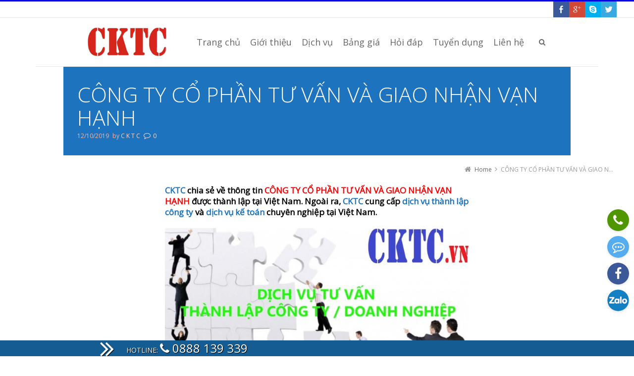

--- FILE ---
content_type: text/html; charset=UTF-8
request_url: https://cktc.vn/cong-ty-co-phan-tu-van-va-giao-nhan-van-hanh.html
body_size: 14618
content:
<!DOCTYPE html>
<!--[if IE 7]>
<html class="no-js lt-ie10 lt-ie9 lt-ie8" id="ie7" lang="vi" prefix="og: http://ogp.me/ns#">
<![endif]-->
<!--[if IE 8]>
<html class="no-js lt-ie10 lt-ie9" id="ie8" lang="vi" prefix="og: http://ogp.me/ns#">
<![endif]-->
<!--[if IE 9]>
<html class="no-js lt-ie10" id="ie9" lang="vi" prefix="og: http://ogp.me/ns#">
<![endif]-->
<!--[if !IE]><!-->
<html class="no-js" lang="vi" prefix="og: http://ogp.me/ns#">
<!--<![endif]-->
<head>

<meta http-equiv="Content-Security-Policy" content="upgrade-insecure-requests">
    <meta charset="UTF-8" />
    <!--<meta name="google-site-verification" content="sgCPT2IRU4Xy6nRy7jtUn4i7zzzQVFnlneda8srF7Ps" />-->
    
    <link rel="profile" href="http://gmpg.org/xfn/11" />
    <link rel="pingback" href="https://cktc.vn/xmlrpc.php" />

    
<meta name="viewport" content="initial-scale=1.0, width=device-width" />
<!--[if lt IE 9]><script src="https://cktc.vn/wp-content/themes/3clicks_theme/js/excanvas/excanvas.compiled.js"></script><![endif]-->
<!-- This site is optimized with the Yoast SEO plugin v3.1.2 - https://yoast.com/wordpress/plugins/seo/ -->
<title>CÔNG TY CỔ PHẦN TƯ VẤN VÀ GIAO NHẬN VẠN HẠNH</title>
<meta name="description" content="CKTC chia sẻ về thông tin CÔNG TY CỔ PHẦN TƯ VẤN VÀ GIAO NHẬN VẠN HẠNH tại Việt Nam. CKTC dịch vụ thành lập công ty và dịch vụ kế toán."/>
<meta name="robots" content="noodp"/>
<meta name="keywords" content="CÔNG TY CỔ PHẦN TƯ VẤN VÀ GIAO NHẬN VẠN HẠNH, 0305416676, DỊCH VỤ KẾ TOÁN VẠN HẠNH, BÁO CÁO THUẾ VẠN HẠNH, BÁO CÁO TÀI CHÍNH VẠN HẠNH, THÀNH LẬP CÔNG TY VẠN HẠNH, MỞ CÔNG TY VẠN HẠNH, THÀNH LẬP DOANH NGHIỆP VẠN HẠNH, MỞ DOANH NGHIỆP VẠN HẠNH"/>
<link rel="canonical" href="https://cktc.vn/cong-ty-co-phan-tu-van-va-giao-nhan-van-hanh.html" />
<link rel="publisher" href="https://plus.google.com/u/0/+TLCtyvàDVKtoán"/>
<meta property="og:locale" content="vi_VN" />
<meta property="og:type" content="article" />
<meta property="og:title" content="CÔNG TY CỔ PHẦN TƯ VẤN VÀ GIAO NHẬN VẠN HẠNH" />
<meta property="og:description" content="CKTC chia sẻ về thông tin CÔNG TY CỔ PHẦN TƯ VẤN VÀ GIAO NHẬN VẠN HẠNH tại Việt Nam. CKTC dịch vụ thành lập công ty và dịch vụ kế toán." />
<meta property="og:url" content="https://cktc.vn/cong-ty-co-phan-tu-van-va-giao-nhan-van-hanh.html" />
<meta property="og:site_name" content="CKTC" />
<meta property="article:publisher" content="https://www.facebook.com/chiakhoathanhcong.cktc.vn" />
<meta property="article:author" content="https://www.facebook.com/chiakhoathanhcong.cktc.vn" />
<meta property="article:tag" content="0305416676" />
<meta property="article:tag" content="BÁO CÁO TÀI CHÍNH VẠN HẠNH" />
<meta property="article:tag" content="BÁO CÁO THUẾ VẠN HẠNH" />
<meta property="article:tag" content="CÔNG TY CỔ PHẦN TƯ VẤN VÀ GIAO NHẬN VẠN HẠNH" />
<meta property="article:tag" content="DỊCH VỤ KẾ TOÁN VẠN HẠNH" />
<meta property="article:tag" content="MỞ CÔNG TY VẠN HẠNH" />
<meta property="article:tag" content="MỞ DOANH NGHIỆP VẠN HẠNH" />
<meta property="article:tag" content="THÀNH LẬP CÔNG TY VẠN HẠNH" />
<meta property="article:tag" content="THÀNH LẬP DOANH NGHIỆP VẠN HẠNH" />
<meta property="article:section" content="Thông tin doanh nghiệp" />
<meta property="article:published_time" content="2019-10-12T15:24:10+00:00" />
<meta property="og:image" content="https://cktc.vn/wp-content/uploads/2019/09/c916a2b92e38cb669229-1024x623.jpg" />
<meta property="og:image" content="https://cktc.vn/wp-content/uploads/2019/09/Chuan-CKTC.VN-xanh-do-14.png" />
<meta name="twitter:card" content="summary" />
<meta name="twitter:description" content="CKTC chia sẻ về thông tin CÔNG TY CỔ PHẦN TƯ VẤN VÀ GIAO NHẬN VẠN HẠNH tại Việt Nam. CKTC dịch vụ thành lập công ty và dịch vụ kế toán." />
<meta name="twitter:title" content="CÔNG TY CỔ PHẦN TƯ VẤN VÀ GIAO NHẬN VẠN HẠNH" />
<meta name="twitter:site" content="@dich_vu_CKTC" />
<meta name="twitter:image" content="https://cktc.vn/wp-content/uploads/2019/09/c916a2b92e38cb669229-1024x623.jpg" />
<meta name="twitter:creator" content="@dich_vu_CKTC" />
<!-- / Yoast SEO plugin. -->

<link rel="alternate" type="application/rss+xml" title="Dòng thông tin CKTC &raquo;" href="https://cktc.vn/feed" />
<link rel="alternate" type="application/rss+xml" title="Dòng phản hồi CKTC &raquo;" href="https://cktc.vn/comments/feed" />
<link rel="alternate" type="application/rss+xml" title="CKTC &raquo; CÔNG TY CỔ PHẦN TƯ VẤN VÀ GIAO NHẬN VẠN HẠNH Dòng phản hồi" href="https://cktc.vn/cong-ty-co-phan-tu-van-va-giao-nhan-van-hanh.html/feed" />
		<script type="text/javascript">
			window._wpemojiSettings = {"baseUrl":"https:\/\/s.w.org\/images\/core\/emoji\/72x72\/","ext":".png","source":{"concatemoji":"https:\/\/cktc.vn\/wp-includes\/js\/wp-emoji-release.min.js?ver=4.4.33"}};
			!function(e,n,t){var a;function i(e){var t=n.createElement("canvas"),a=t.getContext&&t.getContext("2d"),i=String.fromCharCode;return!(!a||!a.fillText)&&(a.textBaseline="top",a.font="600 32px Arial","flag"===e?(a.fillText(i(55356,56806,55356,56826),0,0),3e3<t.toDataURL().length):"diversity"===e?(a.fillText(i(55356,57221),0,0),t=a.getImageData(16,16,1,1).data,a.fillText(i(55356,57221,55356,57343),0,0),(t=a.getImageData(16,16,1,1).data)[0],t[1],t[2],t[3],!0):("simple"===e?a.fillText(i(55357,56835),0,0):a.fillText(i(55356,57135),0,0),0!==a.getImageData(16,16,1,1).data[0]))}function o(e){var t=n.createElement("script");t.src=e,t.type="text/javascript",n.getElementsByTagName("head")[0].appendChild(t)}t.supports={simple:i("simple"),flag:i("flag"),unicode8:i("unicode8"),diversity:i("diversity")},t.DOMReady=!1,t.readyCallback=function(){t.DOMReady=!0},t.supports.simple&&t.supports.flag&&t.supports.unicode8&&t.supports.diversity||(a=function(){t.readyCallback()},n.addEventListener?(n.addEventListener("DOMContentLoaded",a,!1),e.addEventListener("load",a,!1)):(e.attachEvent("onload",a),n.attachEvent("onreadystatechange",function(){"complete"===n.readyState&&t.readyCallback()})),(a=t.source||{}).concatemoji?o(a.concatemoji):a.wpemoji&&a.twemoji&&(o(a.twemoji),o(a.wpemoji)))}(window,document,window._wpemojiSettings);
		</script>
		<style type="text/css">
img.wp-smiley,
img.emoji {
	display: inline !important;
	border: none !important;
	box-shadow: none !important;
	height: 1em !important;
	width: 1em !important;
	margin: 0 .07em !important;
	vertical-align: -0.1em !important;
	background: none !important;
	padding: 0 !important;
}
</style>
<link rel='stylesheet' id='g1-gmaps-css'  href='https://cktc.vn/wp-content/plugins/g1-gmaps/css/g1-gmaps.css?ver=0.6.1' type='text/css' media='screen' />
<link rel='stylesheet' id='g1-social-icons-css'  href='https://cktc.vn/wp-content/plugins/g1-social-icons/css/main.css?ver=1.1.4' type='text/css' media='all' />
<link rel='stylesheet' id='rs-plugin-settings-css'  href='https://cktc.vn/wp-content/plugins/revslider/rs-plugin/css/settings.css?rev=4.3.6&#038;ver=4.4.33' type='text/css' media='all' />
<style id='rs-plugin-settings-inline-css' type='text/css'>
.g1-layer-small-black {
    padding:5px 20px;
    position:absolute;
    font-size:18px;
    line-height:24px;
    color:#000;
    background-color:rgb(255,255,255);
    background-color:rgba(255,255,255, 0.75);
}

.g1-layer-small-white {
    padding:5px 20px;
    position:absolute;
    font-size:18px;
    line-height:24px;
    color:#fff;
    background-color:rgb(0,0,0);
    background-color:rgba(0,0,0, 0.75);
}

.g1-layer-medium-black {
    padding:7px 20px;
    position:absolute;
    font-size:36px;
    line-height:42px;
    color:#000;
    background-color:rgb(255,255,255);
    background-color:rgba(255,255,255, 0.75);
}

.g1-layer-medium-white {
    padding:7px 20px;
    position:absolute;
    font-size:36px;
    line-height:42px;
    color:#fff;
    background-color:rgb(0,0,0);
    background-color:rgba(0,0,0, 0.75);
}

.g1-layer-large-black {
    padding:7px 20px;
    position:absolute;
    font-size:60px;
    line-height:70px;
    color:#000;
    background-color:rgb(255,255,255);
    background-color:rgba(255,255,255, 0.75);
}

.g1-layer-large-white {
    padding:7px 20px;
    position:absolute;
    font-size:60px;
    line-height:70px;
    color:#fff;
    background-color:rgb(0,0,0);
    background-color:rgba(0,0,0, 0.75);
}

.g1-layer-xlarge-black {
    padding:7px 20px;
    position:absolute;
    font-size:84px;
    line-height:98px;
    color:#000;
    background-color:rgb(255,255,255);
    background-color:rgba(255,255,255, 0.75);
}

.g1-layer-xlarge-white {
    padding:7px 20px;
    position:absolute;
    font-size:84px;
    line-height:98px;
    color:#fff;
    background-color:rgb(0,0,0);
    background-color:rgba(0,0,0, 0.75);
}
.tp-caption a {
color:#ff7302;
text-shadow:none;
-webkit-transition:all 0.2s ease-out;
-moz-transition:all 0.2s ease-out;
-o-transition:all 0.2s ease-out;
-ms-transition:all 0.2s ease-out;
}

.tp-caption a:hover {
color:#ffa902;
}
</style>
<link rel='stylesheet' id='rs-plugin-captions-css'  href='https://cktc.vn/wp-content/plugins/revslider/rs-plugin/css/captions.php?rev=4.3.6&#038;ver=4.4.33' type='text/css' media='all' />
<link rel='stylesheet' id='g1_screen-css'  href='https://cktc.vn/wp-content/themes/3clicks_theme/css/g1-screen.css?ver=3.4.1' type='text/css' media='screen' />
<link rel='stylesheet' id='g1_dynamic_style-css'  href='https://cktc.vn/wp-content/themes/3clicks_theme/css/g1-dynamic-style.php?respondjs=no&#038;ver=3.4.1' type='text/css' media='screen' />
<link rel='stylesheet' id='galleria_theme-css'  href='https://cktc.vn/wp-content/themes/3clicks_theme/js/galleria/themes/classic/galleria.classic.css?respondjs=no&#038;ver=3.4.1' type='text/css' media='screen' />
<link rel='stylesheet' id='jquery.magnific-popup-css'  href='https://cktc.vn/wp-content/themes/3clicks_theme/js/jquery.magnific-popup/magnific-popup.css?ver=3.4.1' type='text/css' media='screen' />
<link rel='stylesheet' id='g1_style-css'  href='https://cktc.vn/wp-content/themes/3clicks_theme-Child-Theme/style.css?ver=4.4.33' type='text/css' media='screen' />
<link rel='stylesheet' id='google_font_490ee25e-css'  href='https://fonts.googleapis.com/css?family=Open+Sans:300&#038;subset=latin,vietnamese' type='text/css' media='all' />
<link rel='stylesheet' id='google_font_7b2b4c23-css'  href='https://fonts.googleapis.com/css?family=Open+Sans&#038;subset=latin,vietnamese' type='text/css' media='all' />
<script type='text/javascript' src='https://cktc.vn/wp-includes/js/jquery/jquery.js?ver=1.11.3'></script>
<script type='text/javascript' src='https://cktc.vn/wp-includes/js/jquery/jquery-migrate.min.js?ver=1.2.1'></script>
<script type='text/javascript' src='https://cktc.vn/wp-content/plugins/revslider/rs-plugin/js/jquery.themepunch.plugins.min.js?rev=4.3.6&#038;ver=4.4.33'></script>
<script type='text/javascript' src='https://cktc.vn/wp-content/plugins/revslider/rs-plugin/js/jquery.themepunch.revolution.min.js?rev=4.3.6&#038;ver=4.4.33'></script>
<script type='text/javascript' src='https://cktc.vn/wp-content/themes/3clicks_theme/js/modernizr/modernizr.custom.js?ver=3.4.1'></script>
<link rel='https://api.w.org/' href='https://cktc.vn/wp-json/' />
<link rel="EditURI" type="application/rsd+xml" title="RSD" href="https://cktc.vn/xmlrpc.php?rsd" />
<link rel="wlwmanifest" type="application/wlwmanifest+xml" href="https://cktc.vn/wp-includes/wlwmanifest.xml" /> 
<link rel='shortlink' href='https://cktc.vn/?p=35035' />
<link rel="alternate" type="application/json+oembed" href="https://cktc.vn/wp-json/oembed/1.0/embed?url=https%3A%2F%2Fcktc.vn%2Fcong-ty-co-phan-tu-van-va-giao-nhan-van-hanh.html" />
<link rel="apple-touch-icon" sizes="180x180" href="/wp-content/uploads/fbrfg/apple-touch-icon.png">
<link rel="icon" type="image/png" sizes="32x32" href="/wp-content/uploads/fbrfg/favicon-32x32.png">
<link rel="icon" type="image/png" sizes="16x16" href="/wp-content/uploads/fbrfg/favicon-16x16.png">
<link rel="manifest" href="/wp-content/uploads/fbrfg/site.webmanifest">
<link rel="mask-icon" href="/wp-content/uploads/fbrfg/safari-pinned-tab.svg" color="#5bbad5">
<link rel="shortcut icon" href="/wp-content/uploads/fbrfg/favicon.ico">
<meta name="msapplication-TileColor" content="#da532c">
<meta name="msapplication-config" content="/wp-content/uploads/fbrfg/browserconfig.xml">
<meta name="theme-color" content="#ffffff"><!-- Analytics by WP Statistics v13.2.16 - https://wp-statistics.com/ -->
<link rel="shortcut icon" href="https://cktc.vn/wp-content/uploads/2022/07/cktc-mau-do-1.jpg" /><link rel="apple-touch-icon" href="https://cktc.vn/wp-content/uploads/2022/07/cktc-mau-do-1.jpg" /><link rel="icon" href="https://cktc.vn/wp-content/uploads/2020/01/cropped-cktc-favicon-32x32.png" sizes="32x32" />
<link rel="icon" href="https://cktc.vn/wp-content/uploads/2020/01/cropped-cktc-favicon-192x192.png" sizes="192x192" />
<link rel="apple-touch-icon-precomposed" href="https://cktc.vn/wp-content/uploads/2020/01/cropped-cktc-favicon-180x180.png" />
<meta name="msapplication-TileImage" content="https://cktc.vn/wp-content/uploads/2020/01/cropped-cktc-favicon-270x270.png" />
<script type="text/javascript" src="https://cktc.vn/wp-content/themes/3clicks_theme/js/respond/respond.src.js"></script>    <link href='http://fonts.googleapis.com/css?family=Open+Sans&subset=latin,vietnamese' rel='stylesheet' type='text/css'>
    <link href='http://fonts.googleapis.com/css?family=Open+Sans+Condensed:300&subset=latin,vietnamese' rel='stylesheet' type='text/css'>
<script src="https://use.fontawesome.com/e87501844f.js"></script>

<!-- Google Tag Manager -->
<script>(function(w,d,s,l,i){w[l]=w[l]||[];w[l].push({'gtm.start':
new Date().getTime(),event:'gtm.js'});var f=d.getElementsByTagName(s)[0],
j=d.createElement(s),dl=l!='dataLayer'?'&l='+l:'';j.async=true;j.src=
'https://www.googletagmanager.com/gtm.js?id='+i+dl;f.parentNode.insertBefore(j,f);
})(window,document,'script','dataLayer','GTM-W3LNZPP');</script>

<!-- Global site tag (gtag.js) - Google Analytics -->
<script async src="https://www.googletagmanager.com/gtag/js?id=UA-192025342-1"></script>
<script>
  window.dataLayer = window.dataLayer || [];
  function gtag(){dataLayer.push(arguments);}
  gtag('js', new Date());

  gtag('config', 'UA-192025342-1');
  gtag('config', 'AW-11361965360');
</script>

<!-- Event snippet for CKTC conversion page -->
<script>
  gtag('event', 'conversion', {'send_to': 'AW-11361965360/_hQ8CIKv2esYELCq56kq'});
</script>

<meta name="google-site-verification" content="T04DYw0R-X6owwSIbbLaYmkggIcyt3vL_6_-9tJtAXw" />
<!-- Google Tag Manager -->
<script>(function(w,d,s,l,i){w[l]=w[l]||[];w[l].push({'gtm.start':
new Date().getTime(),event:'gtm.js'});var f=d.getElementsByTagName(s)[0],
j=d.createElement(s),dl=l!='dataLayer'?'&l='+l:'';j.async=true;j.src=
'https://www.googletagmanager.com/gtm.js?id='+i+dl;f.parentNode.insertBefore(j,f);
})(window,document,'script','dataLayer','GTM-TTDW4FX');</script>
<!-- End Google Tag Manager -->

<style>
.fixed-socials {
  right: 10px;
  position: fixed;
  bottom: 70px;
  z-index: 10000;
}

.fixed-socials ul {
  list-style-type: none;
  padding-left: 0;
}

.fixed-socials ul li {
    list-style-type: none;
}

.fixed-socials a[class*="phone"],
.fixed-socials a[class*="phone"]:hover,
.fixed-socials a[class*="phone"] span {
  background: #509600;
}

.fixed-socials a[class*="sms"],
.fixed-socials a[class*="sms"]:hover,
.fixed-socials a[class*="sms"] span {
  background: #55acee;
}

.fixed-socials a[class*="facebook"],
.fixed-socials a[class*="facebook"]:hover,
.fixed-socials a[class*="facebook"] span {
  background: #3b5998;
}

.fixed-socials a[class*="twitter"],
.fixed-socials a[class*="twitter"]:hover,
.fixed-socials a[class*="twitter"] span {
  background: #55acee;
}

.fixed-socials a[class*="instagram"],
.fixed-socials a[class*="instagram"]:hover,
.fixed-socials a[class*="instagram"] span {
  background: #125688;
}

.fixed-socials a[class*="youtube"],
.fixed-socials a[class*="youtube"]:hover,
.fixed-socials a[class*="youtube"] span {
  background: #bb0000;
}

.fixed-socials a {
  background: #333;
  color: #fff;
  display: flex;
  justify-content: center;
  align-items: center;
  font-size: 25px;
  line-height: 35px;
  position: relative;
  text-align: center;
  width: 44px;
  height: 44px;
  margin-bottom: 10px;
  line-height: 44px;
  border-radius: 50%;
  box-shadow: 0 2px 5px 0 rgba(0,0,0,.11);
}

.fixed-socials a:hover span {
  right: 100%;
  text-decoration: none;
}

.fixed-socials a:hover {
  text-decoration: none;
}

.fixed-socials a span {
  line-height: 35px;
  right: -120px;
  position: absolute;
  text-align: center;
  width: 120px;
}

.icon-phone:before {
  content: "";
  color: #fff;
  font: normal normal normal 1em/1 FontAwesome;
  font-size: inherit;
  text-rendering: auto;
  -webkit-font-smoothing: antialiased;
  -moz-osx-font-smoothing: grayscale;
  height: 1em;
  content: "\f095";
}

.icon-sms:before {
  content: "";
  color: #fff;
  font: normal normal normal 1em/1 FontAwesome;
  font-size: inherit;
  text-rendering: auto;
  -webkit-font-smoothing: antialiased;
  -moz-osx-font-smoothing: grayscale;
  height: 1em;
  content: "\f27b";
}

.icon-facebook:before {
  content: "";
  color: #fff;
  font: normal normal normal 1em/1 FontAwesome;
  font-size: inherit;
  text-rendering: auto;
  -webkit-font-smoothing: antialiased;
  -moz-osx-font-smoothing: grayscale;
  height: 1em;
  content: "\f09a";
}

.icon-twitter:before {
  content: "";
  color: #fff;
  font: normal normal normal 1em/1 FontAwesome;
  font-size: inherit;
  text-rendering: auto;
  -webkit-font-smoothing: antialiased;
  -moz-osx-font-smoothing: grayscale;
  height: 1em;
  content: "\f099";
}

.icon-instagram:before {
  content: "";
  color: #fff;
  font: normal normal normal 1em/1 FontAwesome;
  font-size: inherit;
  text-rendering: auto;
  -webkit-font-smoothing: antialiased;
  -moz-osx-font-smoothing: grayscale;
  height: 1em;
  content: "\f16d";
}

.icon-youtube:before {
  content: "";
  color: #fff;
  font: normal normal normal 1em/1 FontAwesome;
  font-size: inherit;
  text-rendering: auto;
  -webkit-font-smoothing: antialiased;
  -moz-osx-font-smoothing: grayscale;
  height: 1em;
  content: "\f167";
}
.icon-zalo {
  background: url(/wp-content/uploads/2021/03/icon-zalo.png) no-repeat!important;
  background-size: contain!important;
}
</style>

<script async src="https://pagead2.googlesyndication.com/pagead/js/adsbygoogle.js?client=ca-pub-9508188125217552" crossorigin="anonymous"></script>
</head>
<body class="single single-post postid-35035 single-format-standard g1-font-regular-l g1-font-important-m g1-tl-squircle g1-tr-squircle g1-br-squircle g1-bl-squircle g1-preheader-open-overlay g1-preheader-layout-wide-narrow g1-preheader-tl-square g1-preheader-tr-square g1-preheader-br-square g1-preheader-bl-square g1-header-position-fixed g1-header-layout-semi-standard g1-header-comp-left-right g1-primary-nav--unstyled g1-header-tl-square g1-header-tr-square g1-header-br-square g1-header-bl-square g1-header-searchform-standard g1-precontent-layout-standard-narrow g1-precontent-tl-square g1-precontent-tr-square g1-precontent-br-square g1-precontent-bl-square g1-content-layout-wide-narrow g1-content-tl-square g1-content-tr-square g1-content-br-square g1-content-bl-square g1-prefooter-layout-wide-narrow g1-prefooter-tl-square g1-prefooter-tr-square g1-prefooter-br-square g1-prefooter-bl-square g1-footer-layout-wide-narrow g1-footer-comp-01 g1-footer-tl-square g1-footer-tr-square g1-footer-br-square g1-footer-bl-square g1-secondary-wide g1-secondary-after" itemscope itemtype="http://schema.org/WebPage">


<div id="page">
<aside class="fixed-socials">
    <ul>
      <li>
        <a href="tel:+84888139339" class="icon-phone" target="_blank"></a>
      </li>
      <li>
        <a href="sms:+84888139339;?&body=Question" class="icon-sms" target="_blank"></a>
      </li>
      <li>
        <a
          href="https://facebook.com/chiakhoathanhcong.cktc.vn"
          class="icon-facebook"
          target="_blank"
        ></a>
      </li>
       <li>
        <a
          href="https://zalo.me/0888139339"
          class="icon-zalo"
          target="_blank"
        ></a>
      </li>
    </ul>
  </aside>
    <div id="g1-top">
	
	<!-- BEGIN #g1-header -->
    <div id="g1-header-waypoint">
	<div id="g1-header" class="g1-header" role="banner">
        <div class="g1-layout-inner">
            
            <div id="g1-primary-bar">
                <div id="g1-id"><p class="site-title"><a href="https://cktc.vn" title="Go back to the homepage"><img id="g1-logo" src="https://cktc.vn/wp-content/uploads/2022/07/cktc-mau-do-1.jpg" alt="CKTC" data-g1-src-desktop="https://cktc.vn/wp-content/uploads/2022/07/cktc-mau-do-1.jpg" data-g1-src-desktop-hdpi="https://cktc.vn/wp-content/uploads/2022/07/cktc-mau-do-1.jpg" />
                <noscript><img src="https://cktc.vn/wp-content/uploads/2022/07/cktc-mau-do-1.jpg" alt="CKTC" /></noscript><img id="g1-mobile-logo" src="https://cktc.vn/wp-content/uploads/2022/07/cktc-mau-do-1.jpg" alt="CKTC" data-g1-src-mobile="https://cktc.vn/wp-content/uploads/2022/07/cktc-mau-do-1.jpg" data-g1-src-mobile-hdpi="https://cktc.vn/wp-content/uploads/2022/07/cktc-mau-do-1.jpg" /></a></p></div><!-- #id -->
                <!-- BEGIN #g1-primary-nav -->
                <nav id="g1-primary-nav" class="g1-nav--unstyled g1-nav--collapsed">
                    <a id="g1-primary-nav-switch" href="#">Menu</a>
                    <ul id="g1-primary-nav-menu" class=""><li id="menu-item-2188" class="menu-item menu-item-type-post_type menu-item-object-page menu-item-2188 g1-menu-item-level-0 g1-type-drops"><a href="https://cktc.vn/"><div class="g1-nav-item__title">Trang chủ</div></a></li>
<li id="menu-item-2226" class="menu-item menu-item-type-post_type menu-item-object-page menu-item-2226 g1-menu-item-level-0 g1-type-drops"><a href="https://cktc.vn/gioi-thieu"><div class="g1-nav-item__title">Giới thiệu</div></a></li>
<li id="menu-item-2198" class="menu-item menu-item-type-custom menu-item-object-custom menu-item-has-children menu-parent-item menu-item-2198 g1-menu-item-level-0 g1-type-drops"><a href="#"><div class="g1-nav-item__arrow"></div><div class="g1-nav-item__title">Dịch vụ</div></a>
<div class="g1-submenus"><ul>
	<li id="menu-item-2186" class="menu-item menu-item-type-post_type menu-item-object-page menu-item-2186 g1-menu-item-level-1"><a href="https://cktc.vn/dich-vu-ke-toan"><div class="g1-nav-item__title">Dịch vụ kế toán</div></a></li>
	<li id="menu-item-2307" class="menu-item menu-item-type-post_type menu-item-object-page menu-item-has-children menu-parent-item menu-item-2307 g1-menu-item-level-1"><a href="https://cktc.vn/dich-vu-thanh-lap-cong-ty"><div class="g1-nav-item__arrow"></div><div class="g1-nav-item__title">Thành lập công ty</div></a>
	<ul>
		<li id="menu-item-2375" class="menu-item menu-item-type-post_type menu-item-object-page menu-item-2375 g1-menu-item-level-2"><a title="thành lập doanh nghiệp tư nhân" href="https://cktc.vn/thanh-lap-doanh-nghiep-tu-nhan"><div class="g1-nav-item__title">Thành lập doanh nghiệp tư nhân</div></a></li>
		<li id="menu-item-2376" class="menu-item menu-item-type-post_type menu-item-object-page menu-item-2376 g1-menu-item-level-2"><a title="thành lập công ty TNHH một thành viên" href="https://cktc.vn/thanh-lap-cong-ty-tnhh-mot-thanh-vien"><div class="g1-nav-item__title">Thành lập công ty TNHH một thành viên</div></a></li>
		<li id="menu-item-2374" class="menu-item menu-item-type-post_type menu-item-object-page menu-item-2374 g1-menu-item-level-2"><a title="thành lập công ty TNHH hai thành viên" href="https://cktc.vn/cong-ty-tnhh-hai-thanh-vien-tro-len"><div class="g1-nav-item__title">Công ty TNHH hai thành viên trở lên</div></a></li>
		<li id="menu-item-2373" class="menu-item menu-item-type-post_type menu-item-object-page menu-item-2373 g1-menu-item-level-2"><a title="thành lập công ty cổ phần" href="https://cktc.vn/thanh-lap-cong-ty-co-phan"><div class="g1-nav-item__title">﻿Thành lập công ty cổ phần</div></a></li>
		<li id="menu-item-2372" class="menu-item menu-item-type-post_type menu-item-object-page menu-item-2372 g1-menu-item-level-2"><a title="Thành lập công ty hợp danh" href="https://cktc.vn/thanh-lap-cong-ty-hop-danh"><div class="g1-nav-item__title">Thành lập công ty hợp danh</div></a></li>
		<li id="menu-item-2371" class="menu-item menu-item-type-post_type menu-item-object-page menu-item-2371 g1-menu-item-level-2"><a title="Thành lập công ty nước ngoài" href="https://cktc.vn/thanh-lap-cong-ty-nuoc-ngoai"><div class="g1-nav-item__title">Thành lập công ty nước ngoài</div></a></li>
	</ul>
</li>
	<li id="menu-item-2309" class="menu-item menu-item-type-post_type menu-item-object-page menu-item-2309 g1-menu-item-level-1"><a title="Thay đổi giấy đăng ký kinh doanh" href="https://cktc.vn/thay-doi-dang-ky-kinh-doanh"><div class="g1-nav-item__title">Thay đổi GPKD</div></a></li>
	<li id="menu-item-2185" class="menu-item menu-item-type-post_type menu-item-object-page menu-item-2185 g1-menu-item-level-1"><a title="Dịch vụ bảo hiểm xã hội" href="https://cktc.vn/dich-vu-bao-hiem-xa-hoi"><div class="g1-nav-item__title">Bảo hiểm xã hội</div></a></li>
	<li id="menu-item-2310" class="menu-item menu-item-type-post_type menu-item-object-page menu-item-2310 g1-menu-item-level-1"><a title="Dịch vụ quyết toán thuế" href="https://cktc.vn/dich-vu-quyet-toan-thue"><div class="g1-nav-item__title">Quyết toán thuế</div></a></li>
	<li id="menu-item-2319" class="menu-item menu-item-type-post_type menu-item-object-page menu-item-2319 g1-menu-item-level-1"><a title="Giải thể doanh nghiệp" href="https://cktc.vn/dich-vu-giai-the-doanh-nghiep"><div class="g1-nav-item__title">Giải thể doanh nghiệp</div></a></li>
	<li id="menu-item-47679" class="menu-item menu-item-type-post_type menu-item-object-page menu-item-47679 g1-menu-item-level-1"><a href="https://cktc.vn/xu-ly-so-sach-ke-toan"><div class="g1-nav-item__title">Sổ sách kế toán</div></a></li>
	<li id="menu-item-2308" class="menu-item menu-item-type-post_type menu-item-object-page menu-item-2308 g1-menu-item-level-1"><a href="https://cktc.vn/dang-ky-thuong-hieu"><div class="g1-nav-item__title">Đăng ký thương hiệu</div></a></li>
	<li id="menu-item-2324" class="menu-item menu-item-type-post_type menu-item-object-page menu-item-2324 g1-menu-item-level-1"><a href="https://cktc.vn/giay-phep-ve-sinh-an-toan-thuc-pham"><div class="g1-nav-item__title">Giấy phép vệ sinh ATTP</div></a></li>
	<li id="menu-item-2230" class="menu-item menu-item-type-post_type menu-item-object-page menu-item-2230 g1-menu-item-level-1"><a href="https://cktc.vn/dich-vu-hai-quan"><div class="g1-nav-item__title">Dịch vụ hải quan</div></a></li>
	<li id="menu-item-30828" class="menu-item menu-item-type-post_type menu-item-object-page menu-item-30828 g1-menu-item-level-1"><a href="https://cktc.vn/tu-van-quan-ly-doanh-nghiep"><div class="g1-nav-item__title">Quản lý doanh nghiệp</div></a></li>
	<li id="menu-item-30862" class="menu-item menu-item-type-post_type menu-item-object-page menu-item-30862 g1-menu-item-level-1"><a href="https://cktc.vn/thuong-mai-dien-tu"><div class="g1-nav-item__title">Thương mại điện tử</div></a></li>
	<li id="menu-item-31007" class="menu-item menu-item-type-post_type menu-item-object-page menu-item-31007 g1-menu-item-level-1"><a href="https://cktc.vn/dao-tao-ke-toan"><div class="g1-nav-item__title">Đào tạo kế toán</div></a></li>
</ul></div>
</li>
<li id="menu-item-2203" class="menu-item menu-item-type-post_type menu-item-object-page menu-item-has-children menu-parent-item menu-item-2203 g1-menu-item-level-0 g1-type-drops"><a href="https://cktc.vn/bang-gia-cac-dich-vu-cua-cktc"><div class="g1-nav-item__arrow"></div><div class="g1-nav-item__title">Bảng giá</div></a>
<div class="g1-submenus"><ul>
	<li id="menu-item-2184" class="menu-item menu-item-type-post_type menu-item-object-page menu-item-2184 g1-menu-item-level-1"><a href="https://cktc.vn/bang-gia-thanh-lap-cong-ty"><div class="g1-nav-item__title">Thành lập công ty</div></a></li>
	<li id="menu-item-2183" class="menu-item menu-item-type-post_type menu-item-object-page menu-item-2183 g1-menu-item-level-1"><a href="https://cktc.vn/bang-gia-dich-vu-ke-toan"><div class="g1-nav-item__title">Dịch vụ kế toán</div></a></li>
	<li id="menu-item-28670" class="menu-item menu-item-type-post_type menu-item-object-page menu-item-28670 g1-menu-item-level-1"><a href="https://cktc.vn/bang-gia-dich-vu-thay-doi-dang-ky-kinh-doanh"><div class="g1-nav-item__title">Thay đổi GPKD</div></a></li>
	<li id="menu-item-2613" class="menu-item menu-item-type-post_type menu-item-object-page menu-item-2613 g1-menu-item-level-1"><a href="https://cktc.vn/dich-vu-bao-hiem-xa-hoi-2"><div class="g1-nav-item__title">Bảo hiểm xã hội</div></a></li>
	<li id="menu-item-47829" class="menu-item menu-item-type-post_type menu-item-object-page menu-item-47829 g1-menu-item-level-1"><a href="https://cktc.vn/bang-gia-dich-vu-giai-the-cong-ty"><div class="g1-nav-item__title">Giải thể công ty</div></a></li>
	<li id="menu-item-2615" class="menu-item menu-item-type-post_type menu-item-object-page menu-item-2615 g1-menu-item-level-1"><a href="https://cktc.vn/bao-cao-tai-chinh-2"><div class="g1-nav-item__title">Báo cáo tài chính</div></a></li>
	<li id="menu-item-2616" class="menu-item menu-item-type-post_type menu-item-object-page menu-item-2616 g1-menu-item-level-1"><a href="https://cktc.vn/dich-vu-hoan-thien-so-sach"><div class="g1-nav-item__title">Hoàn thiện sổ sách</div></a></li>
	<li id="menu-item-2614" class="menu-item menu-item-type-post_type menu-item-object-page menu-item-2614 g1-menu-item-level-1"><a href="https://cktc.vn/nhan-hieu-ma-vach-logo-vsattp"><div class="g1-nav-item__title">Nhãn hiệu &#8211; Mã vạch</div></a></li>
	<li id="menu-item-30829" class="menu-item menu-item-type-post_type menu-item-object-page menu-item-30829 g1-menu-item-level-1"><a href="https://cktc.vn/tu-van-quan-ly-doanh-nghiep"><div class="g1-nav-item__title">Quản lý doanh nghiệp</div></a></li>
	<li id="menu-item-31008" class="menu-item menu-item-type-post_type menu-item-object-page menu-item-31008 g1-menu-item-level-1"><a href="https://cktc.vn/dao-tao-ke-toan"><div class="g1-nav-item__title">Đào tạo kế toán</div></a></li>
	<li id="menu-item-30863" class="menu-item menu-item-type-post_type menu-item-object-page menu-item-30863 g1-menu-item-level-1"><a href="https://cktc.vn/thuong-mai-dien-tu"><div class="g1-nav-item__title">Thương mại điện tử</div></a></li>
</ul></div>
</li>
<li id="menu-item-2190" class="menu-item menu-item-type-taxonomy menu-item-object-category menu-item-has-children menu-parent-item menu-item-2190 g1-menu-item-level-0 g1-type-drops"><a href="https://cktc.vn/hoi-dap-cktc"><div class="g1-nav-item__arrow"></div><div class="g1-nav-item__title">Hỏi đáp</div></a>
<div class="g1-submenus"><ul>
	<li id="menu-item-29466" class="menu-item menu-item-type-taxonomy menu-item-object-category menu-item-29466 g1-menu-item-level-1"><a href="https://cktc.vn/dich-vu-cktc"><div class="g1-nav-item__title">Dịch vụ CKTC</div></a></li>
	<li id="menu-item-2735" class="menu-item menu-item-type-taxonomy menu-item-object-category menu-item-2735 g1-menu-item-level-1"><a href="https://cktc.vn/tin-tuc"><div class="g1-nav-item__title">Tin tức</div></a></li>
	<li id="menu-item-29719" class="menu-item menu-item-type-taxonomy menu-item-object-category current-post-ancestor current-menu-parent current-post-parent menu-item-has-children menu-parent-item menu-item-29719 g1-menu-item-level-1"><a href="https://cktc.vn/thong-tin-doanh-nghiep"><div class="g1-nav-item__arrow"></div><div class="g1-nav-item__title">Thông tin doanh nghiệp</div></a>
	<ul>
		<li id="menu-item-35741" class="menu-item menu-item-type-taxonomy menu-item-object-category menu-item-has-children menu-parent-item menu-item-35741 g1-menu-item-level-2"><a href="https://cktc.vn/thong-tin-doanh-nghiep/dich-vu"><div class="g1-nav-item__arrow"></div><div class="g1-nav-item__title">Dịch vụ</div></a>
		<ul>
			<li id="menu-item-36991" class="menu-item menu-item-type-taxonomy menu-item-object-category menu-item-36991 g1-menu-item-level-3"><a href="https://cktc.vn/thong-tin-doanh-nghiep/kiem-toan"><div class="g1-nav-item__title">Kiểm toán</div></a></li>
			<li id="menu-item-35734" class="menu-item menu-item-type-taxonomy menu-item-object-category menu-item-35734 g1-menu-item-level-3"><a href="https://cktc.vn/thong-tin-doanh-nghiep/dich-vu-ke-toan"><div class="g1-nav-item__title">Dịch vụ kế toán</div></a></li>
			<li id="menu-item-35735" class="menu-item menu-item-type-taxonomy menu-item-object-category menu-item-35735 g1-menu-item-level-3"><a href="https://cktc.vn/thong-tin-doanh-nghiep/dich-vu-an-uong"><div class="g1-nav-item__title">Dịch vụ ăn uống</div></a></li>
			<li id="menu-item-35736" class="menu-item menu-item-type-taxonomy menu-item-object-category menu-item-35736 g1-menu-item-level-3"><a href="https://cktc.vn/thong-tin-doanh-nghiep/dich-vu-bao-ve"><div class="g1-nav-item__title">Dịch vụ bảo vệ</div></a></li>
			<li id="menu-item-35816" class="menu-item menu-item-type-taxonomy menu-item-object-category menu-item-35816 g1-menu-item-level-3"><a href="https://cktc.vn/thong-tin-doanh-nghiep/du-lich"><div class="g1-nav-item__title">Du lịch</div></a></li>
			<li id="menu-item-37088" class="menu-item menu-item-type-taxonomy menu-item-object-category menu-item-37088 g1-menu-item-level-3"><a href="https://cktc.vn/thong-tin-doanh-nghiep/khach-san"><div class="g1-nav-item__title">Khách sạn</div></a></li>
			<li id="menu-item-35737" class="menu-item menu-item-type-taxonomy menu-item-object-category menu-item-35737 g1-menu-item-level-3"><a href="https://cktc.vn/thong-tin-doanh-nghiep/logistics"><div class="g1-nav-item__title">Logistics</div></a></li>
			<li id="menu-item-35880" class="menu-item menu-item-type-taxonomy menu-item-object-category menu-item-35880 g1-menu-item-level-3"><a href="https://cktc.vn/thong-tin-doanh-nghiep/hang-khong"><div class="g1-nav-item__title">Hàng không</div></a></li>
		</ul>
</li>
		<li id="menu-item-35739" class="menu-item menu-item-type-taxonomy menu-item-object-category menu-item-has-children menu-parent-item menu-item-35739 g1-menu-item-level-2"><a href="https://cktc.vn/thong-tin-doanh-nghiep/thuong-mai"><div class="g1-nav-item__arrow"></div><div class="g1-nav-item__title">Thương mại</div></a>
		<ul>
			<li id="menu-item-35854" class="menu-item menu-item-type-taxonomy menu-item-object-category menu-item-35854 g1-menu-item-level-3"><a href="https://cktc.vn/thong-tin-doanh-nghiep/xang-dau"><div class="g1-nav-item__title">Xăng dầu</div></a></li>
		</ul>
</li>
		<li id="menu-item-35740" class="menu-item menu-item-type-taxonomy menu-item-object-category menu-item-35740 g1-menu-item-level-2"><a href="https://cktc.vn/thong-tin-doanh-nghiep/xay-dung"><div class="g1-nav-item__title">Xây dựng</div></a></li>
		<li id="menu-item-35844" class="menu-item menu-item-type-taxonomy menu-item-object-category menu-item-has-children menu-parent-item menu-item-35844 g1-menu-item-level-2"><a href="https://cktc.vn/thong-tin-doanh-nghiep/tu-van"><div class="g1-nav-item__arrow"></div><div class="g1-nav-item__title">Tư vấn</div></a>
		<ul>
			<li id="menu-item-36048" class="menu-item menu-item-type-taxonomy menu-item-object-category menu-item-36048 g1-menu-item-level-3"><a href="https://cktc.vn/thong-tin-doanh-nghiep/giao-duc"><div class="g1-nav-item__title">Giáo dục</div></a></li>
			<li id="menu-item-37156" class="menu-item menu-item-type-taxonomy menu-item-object-category menu-item-37156 g1-menu-item-level-3"><a href="https://cktc.vn/thong-tin-doanh-nghiep/cong-ty-luat"><div class="g1-nav-item__title">Công ty Luật</div></a></li>
			<li id="menu-item-55448" class="menu-item menu-item-type-taxonomy menu-item-object-category menu-item-55448 g1-menu-item-level-3"><a href="https://cktc.vn/thong-tin-doanh-nghiep/vp-cong-chung"><div class="g1-nav-item__title">VP Công Chứng</div></a></li>
			<li id="menu-item-37327" class="menu-item menu-item-type-taxonomy menu-item-object-category menu-item-37327 g1-menu-item-level-3"><a href="https://cktc.vn/thong-tin-doanh-nghiep/moi-truong"><div class="g1-nav-item__title">Môi trường</div></a></li>
			<li id="menu-item-37328" class="menu-item menu-item-type-taxonomy menu-item-object-category menu-item-37328 g1-menu-item-level-3"><a href="https://cktc.vn/thong-tin-doanh-nghiep/nang-luong"><div class="g1-nav-item__title">Năng lượng</div></a></li>
		</ul>
</li>
		<li id="menu-item-35853" class="menu-item menu-item-type-taxonomy menu-item-object-category menu-item-has-children menu-parent-item menu-item-35853 g1-menu-item-level-2"><a href="https://cktc.vn/thong-tin-doanh-nghiep/dau-tu"><div class="g1-nav-item__arrow"></div><div class="g1-nav-item__title">Đầu tư</div></a>
		<ul>
			<li id="menu-item-36910" class="menu-item menu-item-type-taxonomy menu-item-object-category menu-item-36910 g1-menu-item-level-3"><a href="https://cktc.vn/thong-tin-doanh-nghiep/dau-tu-nuoc-ngoai"><div class="g1-nav-item__title">Đầu tư nước ngoài</div></a></li>
			<li id="menu-item-35753" class="menu-item menu-item-type-taxonomy menu-item-object-category menu-item-35753 g1-menu-item-level-3"><a href="https://cktc.vn/thong-tin-doanh-nghiep/bat-dong-san"><div class="g1-nav-item__title">Bất động sản</div></a></li>
		</ul>
</li>
		<li id="menu-item-35742" class="menu-item menu-item-type-taxonomy menu-item-object-category menu-item-has-children menu-parent-item menu-item-35742 g1-menu-item-level-2"><a href="https://cktc.vn/thong-tin-doanh-nghiep/san-xuat"><div class="g1-nav-item__arrow"></div><div class="g1-nav-item__title">Sản xuất</div></a>
		<ul>
			<li id="menu-item-36990" class="menu-item menu-item-type-taxonomy menu-item-object-category menu-item-36990 g1-menu-item-level-3"><a href="https://cktc.vn/thong-tin-doanh-nghiep/thuc-pham"><div class="g1-nav-item__title">Thực phẩm</div></a></li>
			<li id="menu-item-37080" class="menu-item menu-item-type-taxonomy menu-item-object-category menu-item-37080 g1-menu-item-level-3"><a href="https://cktc.vn/thong-tin-doanh-nghiep/khai-khoang"><div class="g1-nav-item__title">Khai khoáng</div></a></li>
			<li id="menu-item-37169" class="menu-item menu-item-type-taxonomy menu-item-object-category menu-item-37169 g1-menu-item-level-3"><a href="https://cktc.vn/thong-tin-doanh-nghiep/noi-that"><div class="g1-nav-item__title">Nội thất</div></a></li>
			<li id="menu-item-38292" class="menu-item menu-item-type-taxonomy menu-item-object-category menu-item-38292 g1-menu-item-level-3"><a href="https://cktc.vn/thong-tin-doanh-nghiep/in-an"><div class="g1-nav-item__title">In ấn</div></a></li>
		</ul>
</li>
		<li id="menu-item-35763" class="menu-item menu-item-type-taxonomy menu-item-object-category menu-item-has-children menu-parent-item menu-item-35763 g1-menu-item-level-2"><a href="https://cktc.vn/thong-tin-doanh-nghiep/cong-nghe"><div class="g1-nav-item__arrow"></div><div class="g1-nav-item__title">Công nghệ</div></a>
		<ul>
			<li id="menu-item-36441" class="menu-item menu-item-type-taxonomy menu-item-object-category menu-item-36441 g1-menu-item-level-3"><a href="https://cktc.vn/thong-tin-doanh-nghiep/marketing"><div class="g1-nav-item__title">Marketing</div></a></li>
			<li id="menu-item-36984" class="menu-item menu-item-type-taxonomy menu-item-object-category menu-item-36984 g1-menu-item-level-3"><a href="https://cktc.vn/thong-tin-doanh-nghiep/vien-thong"><div class="g1-nav-item__title">Viễn thông</div></a></li>
			<li id="menu-item-37089" class="menu-item menu-item-type-taxonomy menu-item-object-category menu-item-37089 g1-menu-item-level-3"><a href="https://cktc.vn/thong-tin-doanh-nghiep/quang-cao"><div class="g1-nav-item__title">Quảng cáo</div></a></li>
			<li id="menu-item-36942" class="menu-item menu-item-type-taxonomy menu-item-object-category menu-item-36942 g1-menu-item-level-3"><a href="https://cktc.vn/thong-tin-doanh-nghiep/truyen-thong"><div class="g1-nav-item__title">Truyền thông</div></a></li>
			<li id="menu-item-36435" class="menu-item menu-item-type-taxonomy menu-item-object-category menu-item-36435 g1-menu-item-level-3"><a href="https://cktc.vn/thong-tin-doanh-nghiep/bao-chi-thong-tin-doanh-nghiep"><div class="g1-nav-item__title">Báo chí</div></a></li>
		</ul>
</li>
		<li id="menu-item-36442" class="menu-item menu-item-type-taxonomy menu-item-object-category menu-item-has-children menu-parent-item menu-item-36442 g1-menu-item-level-2"><a href="https://cktc.vn/thong-tin-doanh-nghiep/y-te"><div class="g1-nav-item__arrow"></div><div class="g1-nav-item__title">Y tế</div></a>
		<ul>
			<li id="menu-item-35738" class="menu-item menu-item-type-taxonomy menu-item-object-category menu-item-35738 g1-menu-item-level-3"><a href="https://cktc.vn/thong-tin-doanh-nghiep/duoc-pham"><div class="g1-nav-item__title">Dược phẩm</div></a></li>
			<li id="menu-item-36444" class="menu-item menu-item-type-taxonomy menu-item-object-category menu-item-36444 g1-menu-item-level-3"><a href="https://cktc.vn/thong-tin-doanh-nghiep/phong-kham"><div class="g1-nav-item__title">Phòng khám</div></a></li>
			<li id="menu-item-35748" class="menu-item menu-item-type-taxonomy menu-item-object-category menu-item-35748 g1-menu-item-level-3"><a href="https://cktc.vn/thong-tin-doanh-nghiep/benh-vien"><div class="g1-nav-item__title">Bệnh viện</div></a></li>
		</ul>
</li>
		<li id="menu-item-35873" class="menu-item menu-item-type-taxonomy menu-item-object-category menu-item-35873 g1-menu-item-level-2"><a href="https://cktc.vn/thong-tin-doanh-nghiep/nong-nghiep"><div class="g1-nav-item__title">Nông nghiệp</div></a></li>
		<li id="menu-item-36443" class="menu-item menu-item-type-taxonomy menu-item-object-category menu-item-has-children menu-parent-item menu-item-36443 g1-menu-item-level-2"><a href="https://cktc.vn/thong-tin-doanh-nghiep/ngan-hang"><div class="g1-nav-item__arrow"></div><div class="g1-nav-item__title">Ngân hàng</div></a>
		<ul>
			<li id="menu-item-35756" class="menu-item menu-item-type-taxonomy menu-item-object-category menu-item-35756 g1-menu-item-level-3"><a href="https://cktc.vn/thong-tin-doanh-nghiep/cong-ty-tai-chinh"><div class="g1-nav-item__title">Công ty tài chính</div></a></li>
			<li id="menu-item-41396" class="menu-item menu-item-type-taxonomy menu-item-object-category menu-item-41396 g1-menu-item-level-3"><a href="https://cktc.vn/thong-tin-doanh-nghiep/doi-no-thue"><div class="g1-nav-item__title">Đòi nợ thuê</div></a></li>
		</ul>
</li>
	</ul>
</li>
</ul></div>
</li>
<li id="menu-item-48182" class="menu-item menu-item-type-taxonomy menu-item-object-category menu-item-48182 g1-menu-item-level-0 g1-type-drops"><a href="https://cktc.vn/tuyen-dung"><div class="g1-nav-item__title">Tuyển dụng</div></a></li>
<li id="menu-item-2197" class="menu-item menu-item-type-post_type menu-item-object-page menu-item-has-children menu-parent-item menu-item-2197 g1-menu-item-level-0 g1-type-drops"><a href="https://cktc.vn/lien-he"><div class="g1-nav-item__arrow"></div><div class="g1-nav-item__title">Liên hệ</div></a>
<div class="g1-submenus"><ul>
	<li id="menu-item-62804" class="menu-item menu-item-type-post_type menu-item-object-page menu-item-62804 g1-menu-item-level-1"><a href="https://cktc.vn/cho-thue-van-phong-tron-goi"><div class="g1-nav-item__title">Cho thuê văn phòng trọn gói</div></a></li>
	<li id="menu-item-37733" class="menu-item menu-item-type-post_type menu-item-object-page menu-item-37733 g1-menu-item-level-1"><a href="https://cktc.vn/dia-chi-van-phong"><div class="g1-nav-item__title">Địa chỉ văn phòng CKTC</div></a></li>
	<li id="menu-item-77355" class="menu-item menu-item-type-taxonomy menu-item-object-category menu-item-77355 g1-menu-item-level-1"><a href="https://cktc.vn/quang-cao-cktc"><div class="g1-nav-item__title">Quảng cáo CKTC</div></a></li>
	<li id="menu-item-37732" class="menu-item menu-item-type-post_type menu-item-object-post menu-item-37732 g1-menu-item-level-1"><a href="https://cktc.vn/tuyen-dung-cua-cktc.html"><div class="g1-nav-item__title">Tuyển dụng của CKTC</div></a></li>
	<li id="menu-item-47709" class="menu-item menu-item-type-taxonomy menu-item-object-category menu-item-47709 g1-menu-item-level-1"><a href="https://cktc.vn/thong-tin-thanh-toan"><div class="g1-nav-item__title">Thông tin thanh toán</div></a></li>
</ul></div>
</li>
</ul>
                    
                                                            <div class="g1-searchbox g1-searchbox--standard g1-searchbox--semi-standard">
                        <a class="g1-searchbox__switch" href="#">
                            <div class="g1-searchbox__arrow"></div>
                            <strong>&nbsp;</strong>
                        </a>
                        <form method="get" id="searchform" action="https://cktc.vn" role="search">
    <div class="g1-outer">
        <div class="g1-inner">
            <input type="text" value="" name="s" id="s" size="15" placeholder="Search..." />
            <div class="g1-form-actions">
                <input id="searchsubmit" class="g1-no-replace" type="submit" value="Search" />
            </div>
        </div>
    </div>
</form>
                    </div>
                    
                </nav>
                <!-- END #g1-primary-nav -->
            </div><!-- END #g1-primary-bar -->

            
		</div>

        <div class="g1-background">
</div>	</div>
    </div>
	<!-- END #g1-header -->	

		
		
	
<!-- BEGIN #g1-precontent -->
<div id="g1-precontent" class="g1-precontent">
        <div class="g1-background">
</div></div>
<!-- END #g1-precontent -->

        <div class="g1-background">
        </div>
    </div>

	<!-- BEGIN #g1-content -->
	<div id="g1-content" class="g1-content">
        <div class="g1-layout-inner">
            <nav class="g1-nav-breadcrumbs g1-meta"><p class="assistive-text">You are here: </p><ol><li class="g1-nav-breadcrumbs__item" itemscope itemtype="http://schema.org/Breadcrumb"><a itemprop="url" href="https://cktc.vn/"><span itemprop="title">Home</span></a></li><li class="g1-nav-breadcrumbs__item">CÔNG TY CỔ PHẦN TƯ VẤN VÀ GIAO NHẬN VẠN HẠNH</li></ol></nav>            <div id="g1-content-area">
<!-- BEGIN: #secondary -->
<div id="secondary" class="g1-sidebar widget-area sidebar-left" role="complementary">
	<div class="g1-inner">
			</div>
	<div class="g1-background">
        <div></div>
	</div>	
</div>
<!-- END: #secondary -->
    <div id="primary">
        <div id="content" role="main">

                            <article itemscope itemtype="http://schema.org/BlogPosting" id="post-35035" class="post-35035 post type-post status-publish format-standard category-thong-tin-doanh-nghiep tag-30888 tag-bao-cao-tai-chinh-van-hanh tag-bao-cao-thue-van-hanh tag-cong-ty-co-phan-tu-van-va-giao-nhan-van-hanh tag-dich-vu-ke-toan-van-hanh tag-mo-cong-ty-van-hanh tag-mo-doanh-nghiep-van-hanh tag-thanh-lap-cong-ty-van-hanh tag-thanh-lap-doanh-nghiep-van-hanh g1_relation_tag-30879 g1_relation_tag-bao-cao-tai-chinh-van-hanh g1_relation_tag-bao-cao-thue-van-hanh g1_relation_tag-cong-ty-co-phan-tu-van-va-giao-nhan-van-hanh g1_relation_tag-dich-vu-ke-toan-van-hanh g1_relation_tag-mo-cong-ty-van-hanh g1_relation_tag-mo-doanh-nghiep-van-hanh g1_relation_tag-thanh-lap-cong-ty-van-hanh g1_relation_tag-thanh-lap-doanh-nghiep-van-hanh g1-complete">
    <header class="entry-header">
        <ul class="g1-flags"><li class="g1-flag-post-format"><span title="Post format: "></span></li></ul>
        <div class="g1-hgroup">
                            <h1 class="entry-title">CÔNG TY CỔ PHẦN TƯ VẤN VÀ GIAO NHẬN VẠN HẠNH</h1>
                                </div>

                <p class="g1-meta entry-meta">
            <time itemprop="datePublished" datetime="2019-10-12T15:24:10" class="entry-date">12/10/2019</time>    <span class="entry-author">by <a href="https://cktc.vn/author/ngoctuan" title="Đăng bởi C K T C" rel="author">C K T C</a></span>
        <span class="entry-comments-link">
    	<a href="https://cktc.vn/cong-ty-co-phan-tu-van-va-giao-nhan-van-hanh.html#respond">0 <span>Comments</span></a>    </span>
            </p>
            </header><!-- .entry-header -->

    
    <div class="entry-content">
        <h2 style="font-size: 17px; line-height: 22px;"><strong><span style="color: #000000;"><span style="color: #ff0000;"><a href="https://cktc.vn/" target="_blank">CKTC</a></span> chia sẻ về thông tin <span style="color: #ff0000;">CÔNG TY CỔ PHẦN TƯ VẤN VÀ GIAO NHẬN VẠN HẠNH</span> </span><span style="color: #000000;">được thành lập tại Việt Nam. Ngoài ra, <span style="color: #ff0000;"><a href="https://cktc.vn/" target="_blank">CKTC</a></span> cung cấp <a href="https://cktc.vn/dich-vu-thanh-lap-cong-ty" target="_blank">dịch vụ thành lập công ty</a> và <a href="https://cktc.vn/dich-vu-ke-toan" target="_blank">dịch vụ kế toán</a> chuyên nghiệp tại Việt Nam.</span></strong><a href="https://cktc.vn/wp-content/uploads/2019/09/bcdc92711ef0fbaea2e1-1.jpg" rel="attachment wp-att-31803"><br />
</a></h2>
<p><a href="https://cktc.vn/wp-content/uploads/2019/09/c916a2b92e38cb669229.jpg" rel="attachment wp-att-31859"><img class="aligncenter size-large wp-image-31859" src="https://cktc.vn/wp-content/uploads/2019/09/c916a2b92e38cb669229-1024x623.jpg" alt="CÔNG TY CỔ PHẦN TƯ VẤN VÀ GIAO NHẬN VẠN HẠNH" width="686" height="417" srcset="https://cktc.vn/wp-content/uploads/2019/09/c916a2b92e38cb669229-768x467.jpg 768w, https://cktc.vn/wp-content/uploads/2019/09/c916a2b92e38cb669229-1024x623.jpg 1024w, https://cktc.vn/wp-content/uploads/2019/09/c916a2b92e38cb669229-968x589.jpg 968w, https://cktc.vn/wp-content/uploads/2019/09/c916a2b92e38cb669229-636x387.jpg 636w, https://cktc.vn/wp-content/uploads/2019/09/c916a2b92e38cb669229-320x195.jpg 320w, https://cktc.vn/wp-content/uploads/2019/09/c916a2b92e38cb669229-239x145.jpg 239w, https://cktc.vn/wp-content/uploads/2019/09/c916a2b92e38cb669229.jpg 1242w" sizes="(max-width: 686px) 100vw, 686px" /></a></p>
<p style="font-size: 17px; line-height: 22px;"><span style="color: #000000;"><strong>Tra cứu thông công ty: <a href="https://dangkykinhdoanh.gov.vn/vn/Pages/Trangchu.aspx" target="_blank">tại đây</a></strong></span></p>
<h3 style="font-size: 17px; line-height: 22px;"><span style="color: #000000;"><strong><span style="color: #ff0000;">CÔNG TY CỔ PHẦN TƯ VẤN VÀ GIAO NHẬN VẠN HẠNH</span> chi tiết như sau:</strong></span></h3>
<p><span style="color: #000000;">&#8211; Tên doanh nghiệp: CÔNG TY CỔ PHẦN TƯ VẤN VÀ GIAO NHẬN VẠN HẠNH</span></p>
<p><span style="color: #000000;">&#8211; Tên doanh nghiệp viết bằng tiếng nước ngoài:</span></p>
<p><span style="color: #000000;">&#8211; Tên doanh nghiệp viết tắt:</span></p>
<p><span style="color: #000000;">&#8211; Tình trạng hoạt động: Đang hoạt động</span></p>
<p><span style="color: #000000;">&#8211; Mã số doanh nghiệp: 0305416676</span></p>
<p><span style="color: #000000;">&#8211; Loại hình pháp lý: Công ty cổ phần</span></p>
<p><span style="color: #000000;">&#8211; Ngày bắt đầu thành lập: 02/01/2008</span></p>
<p><span style="color: #000000;">&#8211; Tên người đại diện theo pháp luật: QUÁCH VĂN MIẾN</span></p>
<p><span style="color: #000000;">&#8211; Địa chỉ trụ sở chính: 163 Nguyễn Văn Trỗi, Phường 11, Quận Phú Nhuận, Thành phố Hồ Chí Minh, Việt Nam</span></p>
<p><span style="color: #000000;">&#8211; Điện thoại:&#8230;&#8230;&#8230;&#8230;&#8230;&#8230;&#8230;&#8230;&#8230;&#8230;&#8230;&#8230;&#8230;&#8230;&#8230;&#8230;&#8230;&#8230;&#8230;&#8230;&#8230;&#8230;&#8230;&#8230;&#8230;&#8230;&#8230;&#8230;&#8230;&#8230;&#8230;&#8230;&#8230;&#8230;&#8230;&#8230;&#8230;&#8230;.</span></p>
<h4 style="font-size: 17px; line-height: 22px;"><span style="color: #000000;"><strong>Những giá trị cốt lõi <span style="color: #ff0000;"><a style="color: #ff0000;" href="https://dichvuketoan.cktc.vn/dich-vu-ke-toan/" target="_blank">dịch vụ kế toán</a> &#8211; dịch vụ báo cáo thuế</span> và <span style="color: #ff0000;"><a style="color: #ff0000;" href="https://thanhlapcongty.cktc.vn/" target="_blank">thành lập công ty</a> &#8211; thành lập doanh nghiệp &#8211; mở công ty &#8211; mở doanh nghiệp </span>của <span style="color: #ff0000;"><a style="color: #ff0000;" href="http://cktc.vn/" target="_blank">CKTC</a> </span>đang hướng tới:</strong></span></h4>
<p style="font-size: 17px; line-height: 22px;"><span style="color: #000000;">&#8211; Thỏa mãn lợi ích, đáp ứng nhu cầu ngày càng cao của khách hàng.</span></p>
<p style="font-size: 17px; line-height: 22px;"><span style="color: #000000;">&#8211; Nâng cao chất lượng dịch vụ với chi phí hợp lý.</span></p>
<p style="font-size: 17px; line-height: 22px;"><span style="color: #000000;">&#8211; Tạo hiệu quả từ uy tín, chất lượng mở rộng quy mô địa bàn hoạt động một cách bền vững.</span></p>
<p style="font-size: 17px; line-height: 22px;"><span style="color: #000000;">&#8211; Tạo môi trường làm việc chuyên nghiệp và cạnh tranh cao.</span></p>
<p style="font-size: 17px; line-height: 22px;"><span style="color: #000000;">&#8211; Đào tạo nhân viên <span style="color: #ff0000;"><strong>CKTC</strong></span> các kỹ năng về kế toán thuế; giải trình thuế, quyết toán thuế TNDN &#8211; TNCN và xử lý số liệu kế toán. </span></p>
<p style="font-size: 17px; line-height: 22px;"><span style="color: #000000;"><span style="color: #ff0000;"><strong>CKTC</strong></span> cảm ơn quý khách hàng đã tin tưởng và sử dụng <strong>dịch vụ thành lập công ty;</strong> <strong>dịch vụ kế toán;</strong> <strong>dịch vụ báo cáo thuế;</strong> <strong>dịch vụ báo cáo tài chính cuối năm; dịch vụ đăng ký bảo hiểm xã hội;</strong> <strong>dịch vụ thay đổi giấy phép kinh doanh</strong> và các dịch vụ khác liên quan.</span></p>
<p style="font-size: 17px; line-height: 22px;"><span style="color: #000000;">Với phương châm hoạt động của <span style="color: #ff0000;"><strong>CKTC</strong></span>: &#8220;<strong>Thành công của khách hàng là thành công của <span style="color: #ff0000;">CKTC</span></strong>&#8220;. Chúng tôi, cam kết hỗ trợ và tư vấn tốt nhất cho khách hàng khi sử dụng dịch vụ tại <span style="color: #ff0000;"><strong>CKTC.vn</strong></span>.</span></p>
<p style="font-size: 17px; line-height: 22px;"><a href="https://cktc.vn/wp-content/uploads/2019/09/Chuan-CKTC.VN-xanh-do-14.png" rel="attachment wp-att-31804"><img class="aligncenter size-full wp-image-31804" src="https://cktc.vn/wp-content/uploads/2019/09/Chuan-CKTC.VN-xanh-do-14.png" alt="CÔNG TY CỔ PHẦN TƯ VẤN VÀ GIAO NHẬN VẠN HẠNH" width="661" height="144" srcset="https://cktc.vn/wp-content/uploads/2019/09/Chuan-CKTC.VN-xanh-do-14-300x65.png 300w, https://cktc.vn/wp-content/uploads/2019/09/Chuan-CKTC.VN-xanh-do-14-636x139.png 636w, https://cktc.vn/wp-content/uploads/2019/09/Chuan-CKTC.VN-xanh-do-14-320x70.png 320w, https://cktc.vn/wp-content/uploads/2019/09/Chuan-CKTC.VN-xanh-do-14-239x52.png 239w, https://cktc.vn/wp-content/uploads/2019/09/Chuan-CKTC.VN-xanh-do-14.png 661w" sizes="(max-width: 661px) 100vw, 661px" /></a></p>
<p style="text-align: center;"><span style="color: #000000;"><strong>Mail: cktc.vn@gmail.com</strong></span></p>
<p style="text-align: center;"><span style="color: #000000;"><strong>Hotline &#8211; Viber &#8211; Zalo: 0888 139 339</strong></span></p>
            </div><!-- .entry-content -->

        <div class="g1-meta entry-terms">
        <div class="entry-categories"><div><span>Posted in:</span><ul><li><a href="https://cktc.vn/thong-tin-doanh-nghiep" rel="tag">Thông tin doanh nghiệp</a></li></ul></div></div><div class="entry-tags"><div><span>Tagged with:</span><ul><li><a href="https://cktc.vn/tag/0305416676" rel="tag">0305416676</a></li><li><a href="https://cktc.vn/tag/bao-cao-tai-chinh-van-hanh" rel="tag">BÁO CÁO TÀI CHÍNH VẠN HẠNH</a></li><li><a href="https://cktc.vn/tag/bao-cao-thue-van-hanh" rel="tag">BÁO CÁO THUẾ VẠN HẠNH</a></li><li><a href="https://cktc.vn/tag/cong-ty-co-phan-tu-van-va-giao-nhan-van-hanh" rel="tag">CÔNG TY CỔ PHẦN TƯ VẤN VÀ GIAO NHẬN VẠN HẠNH</a></li><li><a href="https://cktc.vn/tag/dich-vu-ke-toan-van-hanh" rel="tag">DỊCH VỤ KẾ TOÁN VẠN HẠNH</a></li><li><a href="https://cktc.vn/tag/mo-cong-ty-van-hanh" rel="tag">MỞ CÔNG TY VẠN HẠNH</a></li><li><a href="https://cktc.vn/tag/mo-doanh-nghiep-van-hanh" rel="tag">MỞ DOANH NGHIỆP VẠN HẠNH</a></li><li><a href="https://cktc.vn/tag/thanh-lap-cong-ty-van-hanh" rel="tag">THÀNH LẬP CÔNG TY VẠN HẠNH</a></li><li><a href="https://cktc.vn/tag/thanh-lap-doanh-nghiep-van-hanh" rel="tag">THÀNH LẬP DOANH NGHIỆP VẠN HẠNH</a></li></ul></div></div>    </div>
    
    <nav class="g1-nav-single">
    <p>See more</p>
	<ol>
		<li class="g1-nav-single__prev">
            <strong class="g1-meta">Prev:</strong><a href="https://cktc.vn/cong-ty-trach-nhiem-huu-han-aacc.html" rel="prev">CÔNG TY TRÁCH NHIỆM HỮU HẠN AACC</a>        </li>
		<li class="g1-nav-single__back">
            <strong>Back:</strong>
			<a href="https://cktc.vn" title="See all entries">Tất cả bài viết</a>
		</li>
		<li class="g1-nav-single__next">
            <strong class="g1-meta">Next:</strong><a href="https://cktc.vn/cong-ty-tnhh-thuong-mai-dich-vu-tu-van-quang-minh.html" rel="next">CÔNG TY TNHH THƯƠNG MẠI DỊCH VỤ TƯ VẤN QUANG MINH</a>        </li>
	</ol>
</nav>    <section itemscope itemtype="http://schema.org/Person" class="author-info">
	<header class="author-title g1-hgroup">
        <h6 class="g1-regular">About the Author</h6>
        <h3 class="g1-important">
            <a href="https://cktc.vn/author/ngoctuan">
                <span itemprop="name">C K T C</span>
            </a>
        </h3>
	</header>
    <figure class="author-avatar">
        <img alt='' src='https://secure.gravatar.com/avatar/3f5cedf3305e3680ecf774cbb23cdd67?s=60&#038;d=mm&#038;r=g' srcset='https://secure.gravatar.com/avatar/3f5cedf3305e3680ecf774cbb23cdd67?s=120&amp;d=mm&amp;r=g 2x' class='avatar avatar-60 photo' height='60' width='60' />    </figure>
    <p itemprop="description" class="author-description">
        Chìa Khóa Thành Công cung cấp dịch vụ báo cáo thuế, dịch vụ kế toán trọn gói, thành lập công ty trọn gói, dịch vụ quyết toán thuế, dịch vụ làm báo cáo tài chính, dịch vụ đăng ký bảo hiểm xã hội, dịch vụ thay đổi giấy phép kinh doanh và dịch vụ giải thể doanh nghiệp.    </p>
</section>

    
    <div class="entry-utility">
            </div><!-- .entry-utility -->

        <section id="comments" itemscope itemtype="http://schema.org/UserComments">
        
    
            
        				<div id="respond" class="comment-respond">
			<h3 id="reply-title" class="comment-reply-title">Trả lời <small><a rel="nofollow" id="cancel-comment-reply-link" href="/cong-ty-co-phan-tu-van-va-giao-nhan-van-hanh.html#respond" style="display:none;">Hủy</a></small></h3>				<form action="https://cktc.vn/wp-comments-post.php" method="post" id="commentform" class="comment-form">
					<p class="comment-notes"><span id="email-notes">Thư điện tử của bạn sẽ không được hiển thị công khai.</span> Các trường bắt buộc được đánh dấu <span class="required">*</span></p><p class="comment-form-comment"><label for="comment">Bình luận</label> <textarea id="comment" name="comment" cols="45" rows="8"  aria-required="true" required="required"></textarea></p><p class="comment-form-author"><label for="author">Tên <span class="required">*</span></label> <input id="author" name="author" type="text" value="" size="30" aria-required='true' required='required' /></p>
<p class="comment-form-email"><label for="email">Thư điện tử <span class="required">*</span></label> <input id="email" name="email" type="text" value="" size="30" aria-describedby="email-notes" aria-required='true' required='required' /></p>
<p class="comment-form-url"><label for="url">Trang web</label> <input id="url" name="url" type="text" value="" size="30" /></p>
<p class="form-submit"><input name="submit" type="submit" id="submit" class="submit" value="Phản hồi" /> <input type='hidden' name='comment_post_ID' value='35035' id='comment_post_ID' />
<input type='hidden' name='comment_parent' id='comment_parent' value='0' />
</p>				</form>
					</div><!-- #respond -->
		
        </section><!-- #comments -->

</article>
            
        </div><!-- #content -->
    </div><!-- #primary -->
 <!-- BEGIN: #secondary -->
<div id="secondary" class="g1-sidebar widget-area sidebar-right" role="complementary">
	<div class="g1-inner">
			</div>
	<div class="g1-background">
        <div></div>
	</div>	
</div>
<!-- END: #secondary -->
            </div>
            <!-- END #g1-content-area -->
                    </div>

        <div class="g1-background">
</div>	</div>
	<!-- END #g1-content -->	

	
    
	<!-- BEGIN #g1-preheader -->
	<aside id="g1-preheader" class="g1-preheader">
        <div class="g1-layout-inner">
            
            <!-- BEGIN #g1-preheader-bar -->
            <div id="g1-preheader-bar" class="g1-meta">
                
                
                                
                <style type="text/css" scoped="scoped">.g1-social-icon--facebook { background-color:#3B5998; }
.g1-social-icon--googleplus { background-color:#D14836; }
.g1-social-icon--skype { background-color:#00AFF0; }
.g1-social-icon--twitter { background-color:#39A9E0; }
</style><div id="g1-social-icons-1" class="g1-social-icons g1-social-icons--list-horizontal g1-social-icons--24 g1-social-icons--icon"><ul><li><a class="" href="https://www.facebook.com/chiakhoathanhcong.cktc.vn"><span class="g1-social-icon g1-social-icon--facebook"><img src="https://cktc.vn/wp-content/plugins/g1-social-icons/images/facebook/facebook-48.png" alt="facebook" width="24" height="24" /></span></a></li><li><a class="" href="https://plus.google.com/u/0/+TLCtyv%C3%A0DVKto%C3%A1n"><span class="g1-social-icon g1-social-icon--googleplus"><img src="https://cktc.vn/wp-content/plugins/g1-social-icons/images/googleplus/googleplus-48.png" alt="googleplus" width="24" height="24" /></span></a></li><li><a class="" href="http://cktc_39"><span class="g1-social-icon g1-social-icon--skype"><img src="https://cktc.vn/wp-content/plugins/g1-social-icons/images/skype/skype-48.png" alt="skype" width="24" height="24" /></span></a></li><li><a class="" href="https://twitter.com/dich_vu_CKTC"><span class="g1-social-icon g1-social-icon--twitter"><img src="https://cktc.vn/wp-content/plugins/g1-social-icons/images/twitter/twitter-48.png" alt="twitter" width="24" height="24" /></span></a></li></ul></div>            </div>
            <!-- END #g1-preheader-bar -->

                        <!-- BEGIN #g1-preheader-widget-area -->
            <div id="g1-preheader-widget-area">
                                <div class="g1-grid">
                                                                <div class="g1-column g1-one-fourth">
                                                    </div>
                                            <div class="g1-column g1-one-fourth">
                                                    </div>
                                            <div class="g1-column g1-one-fourth">
                                                    </div>
                                            <div class="g1-column g1-one-fourth">
                                                    </div>
                                    </div>
                            </div>
            <!-- END #g1-preheader-widget-area -->
            
                    </div><!-- .g1-inner -->

        <div class="g1-background">
</div>	</aside>
	<!-- END #g1-preheader -->	
	
	

	<!-- BEGIN #g1-prefooter -->
<aside id="g1-prefooter" class="g1-prefooter">
    <div style="height: 380px;" class="g1gmap "><div class="g1gmap-marker-config"  data-g1gmap-marker-config='{"lat":"10.772276","long":"106.696364","label":"cktc","icon_id":"","icon_path":"","info_state":"none","visibility":"standard","id":6}'>Fimexco 231-233 Lê Thánh Tôn, Phường Bến Thành, Quận 1, Hồ Chí Minh, Vietnam</div><div class="g1gmap-main" style="width: 100%; height: 380px;"><div style="width: 100%; height: 100%;" id="g1gmap-1-5" class="g1gmap-inner"  data-g1gmap-config='{"width":"","height":"380","full_width":"standard","lat":"10.770000","long":"106.6970485","zoom":"16","custom_colors":"none","color_hue":"0","color_saturation":"-100","color_lightness":"0","color_gamma":"1","invert_lightness":"","type":"roadmap","type_control":"horizontal","pan_control":"standard","scale_control":"none","zoom_control":"small","street_view_control":"none","overview_control":"none","scroll_wheel_to_zoom":"none","double_click_to_zoom":"standard","draggable":"standard","parallax":"standard"}'></div><div class="g1gmap-observer"></div></div><div class="g1gmap-side"></div></div>        
                <!-- BEGIN #g1-prefooter-widget-area -->
        <div  id="g1-prefooter-widget-area" class="g1-layout-inner">
                        <div class="g1-grid">
                                                <div class="g1-column g1-max">
                    <section id="text-2" class="widget widget_text g1-widget--cssclass">			<div class="textwidget"><p style="margin-bottom: 5px; margin-top: 0px; font-size: 13px; font-family: Arial, Helvetica, sans-serif; line-height: 18px; color: #ffffff; text-align: center;"><span style="color: #000000;"><span style="font-size: 18px;">CÔNG TY TNHH THƯƠNG MẠI DỊCH VỤ CHÌA KHÓA THÀNH CÔNG ( CKTC ) - TAX: 0313100605</span></span></p>
<p style="margin-bottom: 5px; margin-top: 0px; font-size: 13px; font-family: Arial, Helvetica, sans-serif; line-height: 18px; color: #ffffff; text-align: center;"><span style="color: #000000;"><span style="font-size: 18px;">Lầu 6, Tòa nhà Fimexco, 231-233 Lê Thánh Tôn, P.Bến Thành, TP.Hồ Chí Minh, Việt Nam</span></span></p>
<p style="margin-bottom: 5px; margin-top: 0px; font-size: 13px; font-family: Arial, Helvetica, sans-serif; line-height: 18px; color: #ffffff; text-align: center;"><span style="color: #000000;"><span style="font-size: 18px;">Xác nhận đại lý thuế CKTC số: 46/XNĐLT-CTTPHCM  - Mail: cktc.vn@gmail.com</span></span></p>
<p style="margin-bottom: 5px; margin-top: 0px; font-size: 13px; font-family: Arial, Helvetica, sans-serif; line-height: 18px; color: #ffffff; text-align: center;"><span style="color: #000000;"><span style="font-size: 18px;">Hotline - Viber - Zalo: 0888 139 339 - Office: 028 9999 9339</span></span></p>
<p style="margin-bottom: 5px; margin-top: 0px; font-size: 13px; font-family: Arial, Helvetica, sans-serif; line-height: 18px; color: #ffffff; text-align: center;"><span style="color: #000000;"><span style="font-size: 18px;">Làm việc: Thứ 2 đến thứ 6 - Thời gian: 7h30 đến 16h30</span></span></p>
<p style="margin-bottom: 5px; margin-top: 0px; font-size: 13px; font-family: Arial, Helvetica, sans-serif; line-height: 18px; color: #ffffff; text-align: center;"><span style="color: #000000;"><span style="font-size: 18px;">Chứng nhận đăng ký nhãn hiệu CKTC số: 555657</span></span></p></div>
		</section>                </div>
                            </div>
                    </div>
        <!-- END #g1-prefooter-widget-area -->
        
            <div class="g1-background">
</div></aside>
<!-- END #g1-prefooter -->
	
		
	<!-- BEGIN #g1-footer -->
	<footer id="g1-footer" class="g1-footer" role="contentinfo">
            
            <!-- BEGIN #g1-footer-area -->
            <div id="g1-footer-area" class="g1-layout-inner">
                <nav id="g1-footer-nav">
                    <ul id="g1-footer-nav-menu" class=""><li id="menu-item-2215" class="menu-item menu-item-type-post_type menu-item-object-page menu-item-2215"><a href="https://cktc.vn/">Trang chủ</a></li>
<li id="menu-item-2214" class="menu-item menu-item-type-post_type menu-item-object-page menu-item-2214"><a href="https://cktc.vn/lien-he">Liên hệ</a></li>
<li id="menu-item-27812" class="menu-item menu-item-type-taxonomy menu-item-object-category menu-item-27812"><a href="https://cktc.vn/hoi-dap-cktc">Hỏi đáp CKTC</a></li>
</ul>                </nav>
                <!--<p id="g1-footer-text">CKTC | Chìa Khóa Thành Công  <a target="_blank" href="https://www.mypage.vn">Thiết kế web</a> bởi Mypage.vn</p> -->
            </div>
            <!-- END #g1-footer-area -->

            
        <div class="g1-background">
</div>	</footer>
	<!-- END #g1-footer -->

    	
	</div>
<div class="hotlinef wow bounceInLeft">
    <div class="wrapper">
        <ul>
            <li><i class="icon-double-angle-right" style="font-size:50px;"></i></li>
            <li><span>HOTLINE:</span> <a href="tel:0888139339"><i class="icon-phone"></i> 0888 139 339</a></li>
        </ul>
    </div>
</div>
<!-- END #page -->
<script type='text/javascript'>
/* <![CDATA[ */
var g1Theme = {"uri":"https:\/\/cktc.vn\/wp-content\/themes\/3clicks_theme"};
/* ]]> */
</script>
<script type='text/javascript' src='https://cktc.vn/wp-content/themes/3clicks_theme/js/main.js?ver=3.4.1'></script>
<script type='text/javascript' src='https://cktc.vn/wp-content/themes/3clicks_theme/js/jquery.touchSwipe/jquery.touchSwipe.min.js?ver=3.4.1'></script>
<script type='text/javascript' src='https://cktc.vn/wp-content/themes/3clicks_theme/js/galleria/galleria-1.2.9.min.js?ver=3.4.1'></script>
<script type='text/javascript' src='https://cktc.vn/wp-content/themes/3clicks_theme/js/galleria/themes/classic/galleria.classic.js?ver=3.4.1'></script>
<script type='text/javascript' src='https://cktc.vn/wp-content/themes/3clicks_theme/lib/g1-simple-sliders/js/g1-simple-sliders.js?ver=1.0.0'></script>
<script type='text/javascript' src='https://cktc.vn/wp-includes/js/comment-reply.min.js?ver=4.4.33'></script>
<script type='text/javascript' src='https://cktc.vn/wp-content/themes/3clicks_theme/js/jquery-metadata/jquery.metadata.js?ver=3.4.1'></script>
<script type='text/javascript' src='https://cktc.vn/wp-content/themes/3clicks_theme/js/easing/jquery.easing.1.3.js?ver=3.4.1'></script>
<script type='text/javascript' src='https://cktc.vn/wp-content/themes/3clicks_theme/js/breakpoints/breakpoints.js?ver=3.4.1'></script>
<script type='text/javascript' src='https://cktc.vn/wp-content/themes/3clicks_theme/js/carouFredSel/jquery.carouFredSel-6.2.1-packed.js?ver=3.4.1'></script>
<script type='text/javascript' src='https://cktc.vn/wp-content/themes/3clicks_theme/js/jquery-waypoints/waypoints.min.js?ver=3.4.1'></script>
<script type='text/javascript' src='https://cktc.vn/wp-content/themes/3clicks_theme/js/skrollr/skrollr.min.js?ver=0.5.14'></script>
<script type='text/javascript' src='https://cktc.vn/wp-content/themes/3clicks_theme/js/jquery.magnific-popup/jquery.magnific-popup.min.js?ver=3.4.1'></script>
<script type='text/javascript' src='https://cktc.vn/wp-content/themes/3clicks_theme/js/jquery.smoothscroll/jquery.smoothscroll.js?ver=3.4.1'></script>
<script type='text/javascript' src='https://cktc.vn/wp-includes/js/wp-embed.min.js?ver=4.4.33'></script>
<script type='text/javascript' src='https://maps.googleapis.com/maps/api/js?key=AIzaSyBMZrpivru85XHAI1vlu4HYJ5e82RkgWks&#038;sensor=false&#038;ver=3'></script>
<script type='text/javascript' src='https://cktc.vn/wp-content/plugins/g1-gmaps/js/infobox_packed.js?ver=0.6.1'></script>
<script type='text/javascript' src='https://cktc.vn/wp-content/plugins/g1-gmaps/js/jquery-metadata/jquery.metadata.js?ver=0.6.1'></script>
<script type='text/javascript' src='https://cktc.vn/wp-content/plugins/g1-gmaps/js/g1-gmaps.js?ver=0.6.1'></script>
</body>
</html>

--- FILE ---
content_type: text/html; charset=utf-8
request_url: https://www.google.com/recaptcha/api2/aframe
body_size: 136
content:
<!DOCTYPE HTML><html><head><meta http-equiv="content-type" content="text/html; charset=UTF-8"></head><body><script nonce="9_liGlFhbFVCOpNOKmvW-Q">/** Anti-fraud and anti-abuse applications only. See google.com/recaptcha */ try{var clients={'sodar':'https://pagead2.googlesyndication.com/pagead/sodar?'};window.addEventListener("message",function(a){try{if(a.source===window.parent){var b=JSON.parse(a.data);var c=clients[b['id']];if(c){var d=document.createElement('img');d.src=c+b['params']+'&rc='+(localStorage.getItem("rc::a")?sessionStorage.getItem("rc::b"):"");window.document.body.appendChild(d);sessionStorage.setItem("rc::e",parseInt(sessionStorage.getItem("rc::e")||0)+1);localStorage.setItem("rc::h",'1769103494166');}}}catch(b){}});window.parent.postMessage("_grecaptcha_ready", "*");}catch(b){}</script></body></html>

--- FILE ---
content_type: text/javascript
request_url: https://cktc.vn/wp-content/plugins/g1-gmaps/js/g1-gmaps.js?ver=0.6.1
body_size: 4377
content:
/* global jQuery */
/* global window */

(function ($, context) {
	"use strict";

	function getWindowWidth () {
		if (typeof window.innerWidth !== 'undefined') {
			return window.innerWidth;
		}

		return jQuery(window).width();
	}

	var windowWidth = getWindowWidth();
	var isPhone =  windowWidth <= 767;
	var isTablet =  windowWidth > 767 && windowWidth <= 1024;
	var isDesktop =  !isPhone && !isTablet;
	var isAndroid =  navigator.userAgent.indexOf('Android') !== -1;
	var isIOS = navigator.userAgent.match(/(iPad|iPhone|iPod)/g) !== null;
	var isIE = navigator.userAgent.match(/msie/ig) !== null;

	var scrollChangeObservers = [];

	function scrollChange (obj) {
		for (var i = 0; i < scrollChangeObservers.length; i++) {
			scrollChangeObservers[i].notifyOnScrollChange(obj);
		}
	}

	// class
	var g1Map = function ($mapWrapper, options) {
		var that = {}; // defines public scope
		var $map;
		var map = null;
		var mapStyle = {
			'stylers': []
		};
		var markersConfig = [];
		var markers = {};
		var callbacks = {};
		var geocoder = null;

		var MARKER_DRAG_END = 'marker_drag_end';

		var globalOptions = {
			'zoom': 10
		};

		var $scrollChangeObserver;
		var lastScrollMoveValue;

		function init() {
			$map = $mapWrapper.find('.g1gmap-inner');

			initOptions();
			prepareMarkers();
			loadMap();

			return that;
		}

		// private scope
		// =============

		function initOptions() {
			options = $.extend(true, {}, globalOptions, options || {}); // override globals with options from slider initialization call

			var config = $map.data('g1gmap-config');

			options = $.extend(true, options, config);
		}

		function prepareMarkers() {
			$mapWrapper.find('.g1gmap-marker-config').each(function () {
				var markerConfig = $(this).data('g1gmap-marker-config');

				markerConfig.info = $(this).html();

				markersConfig.push(markerConfig);

				$(this).remove();
			});
		}

		function loadMap() {
			var lat = options.lat;
			var long = options.long;

			if (!lat || !long) {
				return;
			}

			var mapOptions = {
				center                   : new google.maps.LatLng(lat, long),
				zoom                     : parseInt(that.getZoom(), 10),
				mapTypeId                : that.getMapTypeId(),
				draggable                : (options.draggable === 'standard'),
				scrollwheel              : (options.scroll_wheel_to_zoom === 'standard'),
				disableDoubleClickZoom   : (options.double_click_to_zoom === 'none'),
				mapTypeControl           : (options.type_control !== 'none'),
				mapTypeControlOptions    : {
					style   : (options.type_control === 'horizontal' ? google.maps.MapTypeControlStyle.HORIZONTAL_BAR : google.maps.MapTypeControlStyle.DROPDOWN_MENU),
					position: google.maps.ControlPosition.TOP_RIGHT
				},
				panControl               : (options.pan_control === 'standard'),
				zoomControl              : (options.zoom_control !== 'none'),
				zoomControlOptions       : {
					style: (options.zoom_control === 'large' ? google.maps.ZoomControlStyle.LARGE : google.maps.ZoomControlStyle.SMALL)
				},
				scaleControl             : (options.scale_control === 'standard'),
				streetViewControl        : (options.street_view_control === 'standard'),
				overviewMapControl       : (options.overview_control !== 'none'),
				overviewMapControlOptions: {
					opened: (options.overview_control === 'opened')
				}
			};

			map = new google.maps.Map($map.get(0), mapOptions);

			google.maps.event.addListener(map, 'tilesloaded', function () {
				$map.addClass('g1gmap-map-loaded');
			});

			applyInitialMapStyle();
			loadMarkers();
			enableParallax();
		}

		function enableParallax () {
			var enabled = options.parallax !== 'none';
			var allowedForDevice = !isPhone;
			var scriptLoaded = typeof skrollr !== 'undefined';
			var smoothScrollEnabled = !isIOS;

			var useParallax = enabled && allowedForDevice && scriptLoaded && smoothScrollEnabled;

			if (!useParallax) {
				return;
			}

			// animation listener
			$scrollChangeObserver = $mapWrapper.find('.g1gmap-observer');

			var mapHeight = parseInt($map.css('height'), 10);

			// you can redefine these values via css
			var offset = parseInt($scrollChangeObserver.css('margin-top'), 10);
			var scrollHeight = parseInt($scrollChangeObserver.css('height'), 10);
			// ---

			var halfScrollHeight = parseInt(scrollHeight / 2, 10);

			lastScrollMoveValue = -halfScrollHeight;

			$scrollChangeObserver.attr('data-'+ offset +'-bottom-top', 'top: -'+ halfScrollHeight +'px;');
			$scrollChangeObserver.attr('data-'+ offset +'-center-center', 'top: 0px;');
			$scrollChangeObserver.attr('data-'+ offset +'-top-bottom', 'top: '+ halfScrollHeight +'px;');
			$scrollChangeObserver.attr('data-anchor-target', '#' + $map.attr('id'));

			$('body').append($scrollChangeObserver);

			map.panBy(0, -halfScrollHeight);

			// refresh skrollr to apply it on new elements
			var s = skrollr.get();

			if (!s) {
				s = skrollr.init({
					forceHeight: false,
					easing: 'linear'
				});
			}

			s.refresh();

			// add listener
			scrollChangeObservers.push(that);

			// listen on skrollr change
			s.on('render', function (obj) {
				scrollChange(obj);
			});
		}

		function notifyOnScrollChange (obj) {
			var moveValue = parseInt($scrollChangeObserver.css('top'), 10);

			if (isNaN(moveValue)) {
				return;
			}

			var offset = lastScrollMoveValue - moveValue;

			lastScrollMoveValue = moveValue;

			if (offset !== 0) {
				map.panBy(0, -offset);
			}
		}

		function applyInitialMapStyle() {
			if (options.custom_colors === 'none') {
				return;
			}

			that.invertLightness(options.invert_lightness === 'standard');

			var hueHex = hsl_to_rgb(options.color_hue, 100, 50);

			that.setHSLColor(hueHex, options.color_saturation, options.color_lightness, options.color_gamma);
		}

		function loadMarkers() {
			for (var i in markersConfig) {
				addMarker(markersConfig[i]);
			}
		}

		function addMarker(config) {
			var markerConfig = {
				position : new google.maps.LatLng(config.lat, config.long),
				map      : map,
				animation: google.maps.Animation.DROP,
				draggable: true
			};

			if (config.icon_path) {
				markerConfig.icon = config.icon_path;
			}

			var marker = new google.maps.Marker(markerConfig);

			marker.setVisible(config.visibility === 'standard');

			markers[config.id] = marker;

			addMarkerInfoWindow(marker, config);

			handleMarkerEvents(marker, config.id);
		}

		function addMarkerInfoWindow(marker, config) {
			var info = config.info;

			var $boxText =
				$('<div id="g1gmap-marker-info-' + config.id + '" class="g1gmap-marker-bubble-inner">').html(info);

			var myOptions = {
				boxClass              : 'g1gmap-marker-bubble',
				content               : $boxText.get(0),
				disableAutoPan        : true,
				maxWidth              : 0,
				alignBottom           : false,
				pixelOffset           : new google.maps.Size(0, 0),
				zIndex                : null,
				closeBoxURL           : "",
				infoBoxClearance      : new google.maps.Size(1, 1),
				isHidden              : false,
				pane                  : "floatPane",
				enableEventPropagation: false
			};

			var handleInfoBoxClose = function () {
				myOptions.boxClass = 'g1gmap-marker-bubble';
				ib.setOptions(myOptions);
			};

			var handleInfoBoxOpen = function () {
				info = $('#g1gmap-marker-info-' + config.id).text();

				if (!info) {
					return;
				}

				$(myOptions.content).toggle();
			};

			InfoBox.prototype.getCloseClickHandler_ = function () {
				return handleInfoBoxClose;
			};

			var ib = new InfoBox(myOptions);
			ib.open(map, marker);

			if (!info || config.info_state === 'none') {
				$(myOptions.content).hide();
			}

			// listeners
			google.maps.event.addListener(marker, 'click', function () {
				handleInfoBoxOpen();
			});
		}

		function handleMarkerEvents(marker, id) {
			google.maps.event.addListener(marker, 'dragend', function (event) {
				if (typeof callbacks[MARKER_DRAG_END] === 'function') {
					callbacks[MARKER_DRAG_END](id, marker, event);
				}
			});
		}

		function getGeocoder() {
			if (!geocoder) {
				geocoder = new google.maps.Geocoder();
			}

			return geocoder;
		}

		function deleteStyler(styler) {
			var i = findStylerIndex(styler);

			if (i != -1) {
				mapStyle.stylers.splice(i, 1);
			}
		}

		function findStylerIndex(styler) {
			if (!styler) {
				return -1;
			}

			for (var i = 0; i < mapStyle.stylers.length; i++) {
				for (var p in mapStyle.stylers[i]) {
					if (p === styler) {
						return i;
					}
				}
			}

			return -1;
		}

		function applyMapStyle() {
			// we handle now only one map style
			map.setOptions({ 'styles': [
				mapStyle
			]});
		}

		function getMapTypeIdByName(name) {
			switch (name) {
				case 'satellite':
					return google.maps.MapTypeId.SATELLITE;

				case 'hybrid':
					return google.maps.MapTypeId.HYBRID;

				case 'terrain':
					return google.maps.MapTypeId.TERRAIN;

				case 'roadmap':
					return google.maps.MapTypeId.ROADMAP;
			}

			return null;
		}

		// public API
		// ==========

		that.getMap = function () {
			return map;
		};

		that.getMapCenterPosition = function () {
			return map.getCenter();
		};

		that.getMarkers = function () {
			return markers;
		};

		that.getMarker = function (id) {
			if (typeof markers[id] !== 'undefined') {
				return markers[id];
			}

			return null;
		};

		that.addMarker = function (config) {
			addMarker(config)
		};

		that.removeMarker = function (id) {
			var marker = that.getMarker(id);

			if (marker) {
				marker.setMap(null);
			}
		};

		that.getLatitude = function () {
			return map.getCenter().lat();
		};

		that.getLongitude = function () {
			return map.getCenter().lng();
		};

		that.getZoom = function () {
			return options.zoom;
		};

		that.setZoom = function (value) {
			options.zoom = value;

			map.setZoom(value);
		};

		that.getMapTypeId = function () {
			return getMapTypeIdByName(options.type);
		};

		that.getColor = function () {
			return options.color;
		};

		that.listenOnMarkersDragEnd = function (callback) {
			callbacks[MARKER_DRAG_END] = callback;
		};

		that.moveToMarker = function (marker_id) {
			var marker = that.getMarker(marker_id);

			if (marker) {
				map.panTo(marker.getPosition());
			}
		};

		that.moveToPosition = function (lat, long) {
			var pos = new google.maps.LatLng(lat, long);

			map.panTo(pos);
		};

		that.findAddress = function (address, successCallback, failureCallback) {
			if (address.length === 0) {
				return;
			}

			getGeocoder().geocode({ 'address': address}, function (results, status) {
				if (status == google.maps.GeocoderStatus.OK) {
					successCallback(results);
				} else {
					failureCallback(status);
				}
			});
		};

		that.invertLightness = function (state) {
			deleteStyler('invert_lightness');

			mapStyle.stylers.push({ 'invert_lightness': state });

			applyMapStyle();
		};

		that.resetStyles = function () {
			deleteStyler('hue');
			deleteStyler('saturation');
			deleteStyler('lightness');
			deleteStyler('gamma');

			applyMapStyle();
		};

		that.setHSLColor = function (h, s, l, g) {
			if (h && h.indexOf('#') === -1) {
				h = '#' + h;
			}

			s = parseInt(s, 10);
			l = parseInt(l, 10);
			g = parseFloat(g);

			deleteStyler('hue');
			deleteStyler('saturation');
			deleteStyler('lightness');
			deleteStyler('gamma');

			if (h) {
				mapStyle.stylers.push({ 'hue': h });
			}

			if (s) {
				mapStyle.stylers.push({ 'saturation': s });
			}

			if (l) {
				mapStyle.stylers.push({ 'lightness': l });
			}

			if (g) {
				mapStyle.stylers.push({ 'gamma': g });
			}

			applyMapStyle();
		};

		that.setType = function (type) {
			var mapTypeId = getMapTypeIdByName(type);

			if (mapTypeId) {
				map.setMapTypeId(mapTypeId);
			}
		};

		that.setTypeControl = function (type) {
			switch (type) {
				case 'horizontal':
					map.set('mapTypeControl', true);
					map.set('mapTypeControlOptions', {
						'style': google.maps.MapTypeControlStyle.HORIZONTAL_BAR
					});
					break;

				case 'dropdown':
					map.set('mapTypeControl', true);
					map.set('mapTypeControlOptions', {
						'style': google.maps.MapTypeControlStyle.DROPDOWN_MENU
					});
					break;

				case 'none':
					map.set('mapTypeControl', false);
					break;
			}
		};

		that.setScaleControl = function (state) {
			map.set('scaleControl', state === 'standard');
		};

		that.setOverviewControl = function (type) {
			switch (type) {
				case 'opened':
					map.set('overviewMapControl', true);
					map.set('overviewMapControlOptions', {
						'opened': true
					});
					break;

				case 'collapsed':
					map.set('overviewMapControl', true);
					map.set('overviewMapControlOptions', {
						'opened': false
					});
					break;

				case 'none':
					map.set('overviewMapControl', false);
					break;
			}
		};

		that.setScrollWheelZoom = function (state) {
			map.set('scrollwheel', state === 'standard');
		};

		that.setDoubleClickZoom = function (state) {
			map.set('disableDoubleClickZoom', state === 'none');
		};

		that.setZoomControl = function (style) {
			switch (style) {
				case 'small':
					map.set('zoomControl', true);
					map.set('zoomControlOptions', {
						'style': google.maps.ZoomControlStyle.SMALL
					});
					break;

				case 'large':
					map.set('zoomControl', true);
					map.set('zoomControlOptions', {
						'style': google.maps.ZoomControlStyle.LARGE
					});
					break;

				case 'none':
					map.set('zoomControl', false);
					break;
			}
		};

		that.setPanControl = function (state) {
			map.set('panControl', state === 'standard');
		};


		that.setStreetViewControl = function (state) {
			map.set('streetViewControl', state === 'standard');
		};

		that.setDraggable = function (state) {
			map.set('draggable', state === 'standard');
		};

		that.notifyOnScrollChange = notifyOnScrollChange;

		return init();
	};

	function hsl_to_rgb( h, s, l ) {
		h = h / 360;
		s = (parseInt(s, 10) + 100) / 200;
		l = (parseInt(	l, 10) + 100) / 200;

		var r = 0;
		var g = 0;
		var b = 0;

		if( s == 0 ) {
			// achromatic
			r = l;
			g = l;
			b = l;
		} else {
			var q = l < 0.5 ? l * (1 + s) : l + s - l * s;
			var p = 2 * l - q;

			r = hue_to_rgb(p, q, h + 1/3);
			g = hue_to_rgb(p, q, h);
			b = hue_to_rgb(p, q, h - 1/3);
		}

		r = parseInt(r * 255, 10).toString(16);
		g = parseInt(g * 255, 10).toString(16);
		b = parseInt(b * 255, 10).toString(16);

		if (r.length === 1) r = '0' + r;
		if (g.length === 1) g = '0' + g;
		if (b.length === 1) b = '0' + b;

		return '#' + r + g+ b;
	}

	function hue_to_rgb( p, q, t ) {
		if ( t < 0) t += 1;

		if ( t > 1) t -= 1;

		if ( t < 1/6 ) return p + (q - p) * 6 * t;
		if ( t < 1/2 ) return q;
		if ( t < 2/3 ) return p + (q - p) * (2/3 - t) * 6;

		return p;

	}

	context.g1_gmaps_hsl_to_rgb = hsl_to_rgb;

	// jQuery plugin definition
	$.fn.g1Map = function (options) {
		return this.each(function () {
			var $this = $(this);

			var instance = $this.data('g1Map');

			// call API method (only if object exists)
			if (typeof options === 'string' && instance) {
				if (typeof instance[options] === 'function') {
					var args = Array.prototype.slice.call(arguments, 1);

					instance[options].apply(instance, args);
				}
			} else {
				// create object if not exist
				if (!instance) {
					instance = g1Map($this, options);
					$this.data('g1Map', instance);
				}
			}
		});
	};

	// load
	$(document).ready(function () {
		$('.g1gmap').g1Map();
	});
})(jQuery, window);